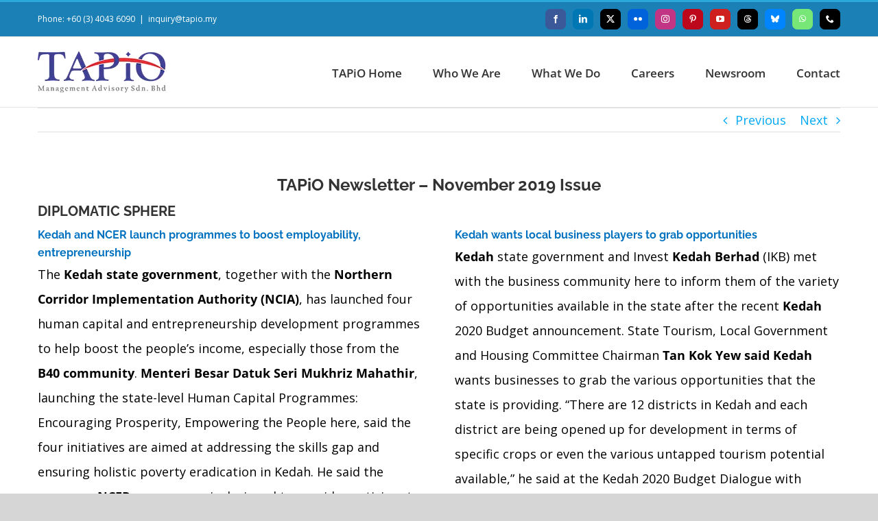

--- FILE ---
content_type: text/html; charset=UTF-8
request_url: https://www.tapio.my/tapio-newsletter-november-2019-malaysia-report/
body_size: 30831
content:
<!DOCTYPE html><html class="avada-html-layout-wide avada-html-header-position-top" lang="en-GB"><head><script data-no-optimize="1">var litespeed_docref=sessionStorage.getItem("litespeed_docref");litespeed_docref&&(Object.defineProperty(document,"referrer",{get:function(){return litespeed_docref}}),sessionStorage.removeItem("litespeed_docref"));</script> <meta http-equiv="X-UA-Compatible" content="IE=edge" /><meta http-equiv="Content-Type" content="text/html; charset=utf-8"/><meta name="viewport" content="width=device-width, initial-scale=1" /><meta name='robots' content='index, follow, max-image-preview:large, max-snippet:-1, max-video-preview:-1' /><title>November 2019 Issue TAPiO Newsletter with info on TAPiO and Malaysia.</title><meta name="description" content="TAPiO Newsletter is a monthly published newsletter that keeps you updated on the developments within TAPiO and Malaysia in general. In this issue: Kedah and NCER launch programmes to boost employability and entrepreneurship, Jakim’s halal recognition meets Ukrainian Muslims&#039; needs, Malaysia and Singapore Airlines agree on partnership agreement and more..." /><link rel="canonical" href="https://www.tapio.my/tapio-newsletter-november-2019-malaysia-report/" /><meta property="og:locale" content="en_GB" /><meta property="og:type" content="article" /><meta property="og:title" content="November 2019 Issue TAPiO Newsletter with info on TAPiO and Malaysia." /><meta property="og:description" content="TAPiO Newsletter is a monthly published newsletter that keeps you updated on the developments within TAPiO and Malaysia in general. In this issue: Kedah and NCER launch programmes to boost employability and entrepreneurship, Jakim’s halal recognition meets Ukrainian Muslims&#039; needs, Malaysia and Singapore Airlines agree on partnership agreement and more..." /><meta property="og:url" content="https://www.tapio.my/tapio-newsletter-november-2019-malaysia-report/" /><meta property="og:site_name" content="TAPiO Strategic Planing" /><meta property="article:publisher" content="https://www.facebook.com/TAPiOAdvisory/" /><meta property="article:published_time" content="2019-12-16T07:01:20+00:00" /><meta property="article:modified_time" content="2020-07-24T04:11:22+00:00" /><meta property="og:image" content="https://www.tapio.my/wp-content/uploads/2019/12/Facebook_November-Newsletter-3.jpg" /><meta property="og:image:width" content="1200" /><meta property="og:image:height" content="630" /><meta property="og:image:type" content="image/jpeg" /><meta name="author" content="TAPiO Intern" /><meta name="twitter:card" content="summary_large_image" /><meta name="twitter:title" content="November 2019 Issue TAPiO Newsletter with info on TAPiO and Malaysia." /><meta name="twitter:description" content="TAPiO Newsletter is a monthly published newsletter that keeps you updated on the developments within TAPiO and Malaysia in general. In this issue: Kedah and NCER launch programmes to boost employability and entrepreneurship, Jakim’s halal recognition meets Ukrainian Muslims&#039; needs, Malaysia and Singapore Airlines agree on partnership agreement and more..." /><meta name="twitter:image" content="https://www.tapio.my/wp-content/uploads/2019/12/Facebook_November-Newsletter-3.jpg" /><meta name="twitter:creator" content="@TAPiOAdvisory" /><meta name="twitter:site" content="@TAPiOAdvisory" /><meta name="twitter:label1" content="Written by" /><meta name="twitter:data1" content="TAPiO Intern" /><meta name="twitter:label2" content="Estimated reading time" /><meta name="twitter:data2" content="14 minutes" /> <script type="application/ld+json" class="yoast-schema-graph">{"@context":"https://schema.org","@graph":[{"@type":"Article","@id":"https://www.tapio.my/tapio-newsletter-november-2019-malaysia-report/#article","isPartOf":{"@id":"https://www.tapio.my/tapio-newsletter-november-2019-malaysia-report/"},"author":{"name":"TAPiO Intern","@id":"https://www.tapio.my/#/schema/person/cc76ce5164d3160bf4c1857d8b59b92a"},"headline":"TAPiO Newsletter November 2019 &#8211; Malaysia Report","datePublished":"2019-12-16T07:01:20+00:00","dateModified":"2020-07-24T04:11:22+00:00","mainEntityOfPage":{"@id":"https://www.tapio.my/tapio-newsletter-november-2019-malaysia-report/"},"wordCount":2731,"publisher":{"@id":"https://www.tapio.my/#organization"},"image":{"@id":"https://www.tapio.my/tapio-newsletter-november-2019-malaysia-report/#primaryimage"},"thumbnailUrl":"https://www.tapio.my/wp-content/uploads/2019/12/Facebook_November-Newsletter-3.jpg","keywords":["Budget","Entrepreneurship","Halal","Halal Industry","IKB","Kedah","Kota Kinabalu","Kuching","Long Haul","Malaysia","Malaysia Airlines","NCER","NCIA","Palm Oil","Penang","Singapore","Singapore Airlines","Ukraine"],"articleSection":["Newsletter"],"inLanguage":"en-GB"},{"@type":"WebPage","@id":"https://www.tapio.my/tapio-newsletter-november-2019-malaysia-report/","url":"https://www.tapio.my/tapio-newsletter-november-2019-malaysia-report/","name":"November 2019 Issue TAPiO Newsletter with info on TAPiO and Malaysia.","isPartOf":{"@id":"https://www.tapio.my/#website"},"primaryImageOfPage":{"@id":"https://www.tapio.my/tapio-newsletter-november-2019-malaysia-report/#primaryimage"},"image":{"@id":"https://www.tapio.my/tapio-newsletter-november-2019-malaysia-report/#primaryimage"},"thumbnailUrl":"https://www.tapio.my/wp-content/uploads/2019/12/Facebook_November-Newsletter-3.jpg","datePublished":"2019-12-16T07:01:20+00:00","dateModified":"2020-07-24T04:11:22+00:00","description":"TAPiO Newsletter is a monthly published newsletter that keeps you updated on the developments within TAPiO and Malaysia in general. In this issue: Kedah and NCER launch programmes to boost employability and entrepreneurship, Jakim’s halal recognition meets Ukrainian Muslims' needs, Malaysia and Singapore Airlines agree on partnership agreement and more...","breadcrumb":{"@id":"https://www.tapio.my/tapio-newsletter-november-2019-malaysia-report/#breadcrumb"},"inLanguage":"en-GB","potentialAction":[{"@type":"ReadAction","target":["https://www.tapio.my/tapio-newsletter-november-2019-malaysia-report/"]}]},{"@type":"ImageObject","inLanguage":"en-GB","@id":"https://www.tapio.my/tapio-newsletter-november-2019-malaysia-report/#primaryimage","url":"https://www.tapio.my/wp-content/uploads/2019/12/Facebook_November-Newsletter-3.jpg","contentUrl":"https://www.tapio.my/wp-content/uploads/2019/12/Facebook_November-Newsletter-3.jpg","width":1200,"height":630,"caption":"TAPiO Newsletter is a monthly published newsletter that keeps you updated on the developments within TAPiO and Malaysia in general. In this issue: Kedah and NCER launch programmes to boost employability and entrepreneurship, Jakim’s halal recognition meets Ukrainian Muslims' needs, Malaysia and Singapore Airlines agree on partnership agreement and more..."},{"@type":"BreadcrumbList","@id":"https://www.tapio.my/tapio-newsletter-november-2019-malaysia-report/#breadcrumb","itemListElement":[{"@type":"ListItem","position":1,"name":"Home","item":"https://www.tapio.my/"},{"@type":"ListItem","position":2,"name":"TAPiO Newsletter November 2019 &#8211; Malaysia Report"}]},{"@type":"WebSite","@id":"https://www.tapio.my/#website","url":"https://www.tapio.my/","name":"TAPiO Strategic Planing","description":"TAPiO Management Advisory is a multidisciplinary advisory firm based in Kuala Lumpur that specialises in assisting its clients to settle or expand in the ASEAN region by utilising Malaysia as a gateway","publisher":{"@id":"https://www.tapio.my/#organization"},"potentialAction":[{"@type":"SearchAction","target":{"@type":"EntryPoint","urlTemplate":"https://www.tapio.my/?s={search_term_string}"},"query-input":{"@type":"PropertyValueSpecification","valueRequired":true,"valueName":"search_term_string"}}],"inLanguage":"en-GB"},{"@type":"Organization","@id":"https://www.tapio.my/#organization","name":"TAPiO Management Advisory Sdn. Bhd.","url":"https://www.tapio.my/","logo":{"@type":"ImageObject","inLanguage":"en-GB","@id":"https://www.tapio.my/#/schema/logo/image/","url":"https://www.tapio.my/wp-content/uploads/2017/06/Tapio-Consulting-Regina.jpg","contentUrl":"https://www.tapio.my/wp-content/uploads/2017/06/Tapio-Consulting-Regina.jpg","width":434,"height":100,"caption":"TAPiO Management Advisory Sdn. Bhd."},"image":{"@id":"https://www.tapio.my/#/schema/logo/image/"},"sameAs":["https://www.facebook.com/TAPiOAdvisory/","https://x.com/TAPiOAdvisory","https://www.instagram.com/tapioadvisory/","https://www.linkedin.com/company-beta/18105686/","https://www.pinterest.com/TAPiOAdvisory","https://www.youtube.com/channel/UCd_fMb1BwyMEGQr_aYpxKnA"]},{"@type":"Person","@id":"https://www.tapio.my/#/schema/person/cc76ce5164d3160bf4c1857d8b59b92a","name":"TAPiO Intern","image":{"@type":"ImageObject","inLanguage":"en-GB","@id":"https://www.tapio.my/#/schema/person/image/","url":"https://www.tapio.my/wp-content/litespeed/avatar/e8ee607a19324fbbff7ae19588d3a530.jpg?ver=1768634683","contentUrl":"https://www.tapio.my/wp-content/litespeed/avatar/e8ee607a19324fbbff7ae19588d3a530.jpg?ver=1768634683","caption":"TAPiO Intern"},"sameAs":["http://www.tapio.my"]}]}</script> <link rel="alternate" type="application/rss+xml" title="TAPiO Strategic Planing &raquo; Feed" href="https://www.tapio.my/feed/" /><link rel="shortcut icon" href="https://www.tapio.my/wp-content/uploads/2017/06/favicon.ico" type="image/x-icon" /><link rel="apple-touch-icon" sizes="180x180" href="https://www.tapio.my/wp-content/uploads/2017/06/apple-icon-72x72.png"><link rel="icon" sizes="192x192" href="https://www.tapio.my/wp-content/uploads/2017/06/apple-icon-57x57.png"><meta name="msapplication-TileImage" content="https://www.tapio.my/wp-content/uploads/2017/06/apple-icon-114x114.png"><link rel="alternate" title="oEmbed (JSON)" type="application/json+oembed" href="https://www.tapio.my/wp-json/oembed/1.0/embed?url=https%3A%2F%2Fwww.tapio.my%2Ftapio-newsletter-november-2019-malaysia-report%2F" /><link rel="alternate" title="oEmbed (XML)" type="text/xml+oembed" href="https://www.tapio.my/wp-json/oembed/1.0/embed?url=https%3A%2F%2Fwww.tapio.my%2Ftapio-newsletter-november-2019-malaysia-report%2F&#038;format=xml" /><style id='wp-img-auto-sizes-contain-inline-css' type='text/css'>img:is([sizes=auto i],[sizes^="auto," i]){contain-intrinsic-size:3000px 1500px}
/*# sourceURL=wp-img-auto-sizes-contain-inline-css */</style><link data-optimized="1" rel='stylesheet' id='sr7css-css' href='https://www.tapio.my/wp-content/litespeed/css/edaa08bb32e84b59e82973fb3fe5ebfb.css?ver=5ebfb' type='text/css' media='all' /><link data-optimized="1" rel='stylesheet' id='wp-job-manager-job-listings-css' href='https://www.tapio.my/wp-content/litespeed/css/2e9666759505506fec193530490828e7.css?ver=828e7' type='text/css' media='all' /><link data-optimized="1" rel='stylesheet' id='taxopress-frontend-css-css' href='https://www.tapio.my/wp-content/litespeed/css/dae3381152825dc8573eefa3ec63264d.css?ver=3264d' type='text/css' media='all' /><link data-optimized="1" rel='stylesheet' id='gmedia-global-frontend-css' href='https://www.tapio.my/wp-content/litespeed/css/995cfedda0bc2336d857ff6fdd555b90.css?ver=55b90' type='text/css' media='all' /><link data-optimized="1" rel='stylesheet' id='fusion-dynamic-css-css' href='https://www.tapio.my/wp-content/litespeed/css/80292a268a9d2cbeb1dda68aeaa1d692.css?ver=1d692' type='text/css' media='all' /> <script data-optimized="1" type="text/javascript" src="https://www.tapio.my/wp-content/litespeed/js/4654ae3e6c1abfceafd0d4f13eb8efdd.js?ver=8efdd" id="tp-tools-js" data-wp-strategy="async" defer data-deferred="1"></script> <script data-optimized="1" type="text/javascript" src="https://www.tapio.my/wp-content/litespeed/js/e03224ebbe43082420f2d0aaa7437abd.js?ver=37abd" id="sr7-js" data-wp-strategy="async" defer data-deferred="1"></script> <script type="text/javascript" src="https://www.tapio.my/wp-includes/js/jquery/jquery.min.js" id="jquery-core-js"></script> <script data-optimized="1" type="text/javascript" src="https://www.tapio.my/wp-content/litespeed/js/17c4586ac3b345a44ee0b217922e13bb.js?ver=e13bb" id="taxopress-frontend-js-js" defer data-deferred="1"></script> <link rel="https://api.w.org/" href="https://www.tapio.my/wp-json/" /><link rel="alternate" title="JSON" type="application/json" href="https://www.tapio.my/wp-json/wp/v2/posts/5499" /><link rel="EditURI" type="application/rsd+xml" title="RSD" href="https://www.tapio.my/xmlrpc.php?rsd" /><meta name="generator" content="WordPress 6.9" /><link rel='shortlink' href='https://www.tapio.my/?p=5499' /><style type="text/css" id="css-fb-visibility">@media screen and (max-width: 850px){.fusion-no-small-visibility{display:none !important;}body .sm-text-align-center{text-align:center !important;}body .sm-text-align-left{text-align:left !important;}body .sm-text-align-right{text-align:right !important;}body .sm-text-align-justify{text-align:justify !important;}body .sm-flex-align-center{justify-content:center !important;}body .sm-flex-align-flex-start{justify-content:flex-start !important;}body .sm-flex-align-flex-end{justify-content:flex-end !important;}body .sm-mx-auto{margin-left:auto !important;margin-right:auto !important;}body .sm-ml-auto{margin-left:auto !important;}body .sm-mr-auto{margin-right:auto !important;}body .fusion-absolute-position-small{position:absolute;top:auto;width:100%;}.awb-sticky.awb-sticky-small{ position: sticky; top: var(--awb-sticky-offset,0); }}@media screen and (min-width: 851px) and (max-width: 1024px){.fusion-no-medium-visibility{display:none !important;}body .md-text-align-center{text-align:center !important;}body .md-text-align-left{text-align:left !important;}body .md-text-align-right{text-align:right !important;}body .md-text-align-justify{text-align:justify !important;}body .md-flex-align-center{justify-content:center !important;}body .md-flex-align-flex-start{justify-content:flex-start !important;}body .md-flex-align-flex-end{justify-content:flex-end !important;}body .md-mx-auto{margin-left:auto !important;margin-right:auto !important;}body .md-ml-auto{margin-left:auto !important;}body .md-mr-auto{margin-right:auto !important;}body .fusion-absolute-position-medium{position:absolute;top:auto;width:100%;}.awb-sticky.awb-sticky-medium{ position: sticky; top: var(--awb-sticky-offset,0); }}@media screen and (min-width: 1025px){.fusion-no-large-visibility{display:none !important;}body .lg-text-align-center{text-align:center !important;}body .lg-text-align-left{text-align:left !important;}body .lg-text-align-right{text-align:right !important;}body .lg-text-align-justify{text-align:justify !important;}body .lg-flex-align-center{justify-content:center !important;}body .lg-flex-align-flex-start{justify-content:flex-start !important;}body .lg-flex-align-flex-end{justify-content:flex-end !important;}body .lg-mx-auto{margin-left:auto !important;margin-right:auto !important;}body .lg-ml-auto{margin-left:auto !important;}body .lg-mr-auto{margin-right:auto !important;}body .fusion-absolute-position-large{position:absolute;top:auto;width:100%;}.awb-sticky.awb-sticky-large{ position: sticky; top: var(--awb-sticky-offset,0); }}</style><link rel="preconnect" href="https://fonts.googleapis.com"><link rel="preconnect" href="https://fonts.gstatic.com/" crossorigin><meta name="generator" content="Powered by Slider Revolution 6.7.38 - responsive, Mobile-Friendly Slider Plugin for WordPress with comfortable drag and drop interface." /> <script src="[data-uri]" defer></script> <style type="text/css" id="wp-custom-css">.col-title {
    font-size: 14px;
    font-weight: bold;
}

.col-content {
    font-size: 14px;
}</style> <script type="text/javascript" src="[data-uri]" defer></script>  <script src="[data-uri]" defer></script>  <script src="https://www.googletagmanager.com/gtag/js?id=UA-115896315-1" defer data-deferred="1"></script> <script src="[data-uri]" defer></script> <meta name="google-site-verification" content="I5k6M4VQfhmOm5QztWeuOKVAzR0UN-7_0uOiFcfuyyU" />
 <script src="[data-uri]" defer></script> <noscript><img height="1" width="1" style="display:none"
src="https://www.facebook.com/tr?id=400268490314629&ev=PageView&noscript=1"
/></noscript><meta name="p:domain_verify" content="7578b0fafac3454fada98779480c06d3"/><style id='global-styles-inline-css' type='text/css'>:root{--wp--preset--aspect-ratio--square: 1;--wp--preset--aspect-ratio--4-3: 4/3;--wp--preset--aspect-ratio--3-4: 3/4;--wp--preset--aspect-ratio--3-2: 3/2;--wp--preset--aspect-ratio--2-3: 2/3;--wp--preset--aspect-ratio--16-9: 16/9;--wp--preset--aspect-ratio--9-16: 9/16;--wp--preset--color--black: #000000;--wp--preset--color--cyan-bluish-gray: #abb8c3;--wp--preset--color--white: #ffffff;--wp--preset--color--pale-pink: #f78da7;--wp--preset--color--vivid-red: #cf2e2e;--wp--preset--color--luminous-vivid-orange: #ff6900;--wp--preset--color--luminous-vivid-amber: #fcb900;--wp--preset--color--light-green-cyan: #7bdcb5;--wp--preset--color--vivid-green-cyan: #00d084;--wp--preset--color--pale-cyan-blue: #8ed1fc;--wp--preset--color--vivid-cyan-blue: #0693e3;--wp--preset--color--vivid-purple: #9b51e0;--wp--preset--color--awb-color-1: rgba(255,255,255,1);--wp--preset--color--awb-color-2: rgba(246,246,246,1);--wp--preset--color--awb-color-3: rgba(224,222,222,1);--wp--preset--color--awb-color-4: rgba(43,169,219,1);--wp--preset--color--awb-color-5: rgba(116,116,116,1);--wp--preset--color--awb-color-6: rgba(26,128,182,1);--wp--preset--color--awb-color-7: rgba(16,83,120,1);--wp--preset--color--awb-color-8: rgba(51,51,51,1);--wp--preset--color--awb-color-custom-10: rgba(235,234,234,1);--wp--preset--color--awb-color-custom-11: rgba(0,0,0,1);--wp--preset--color--awb-color-custom-12: rgba(153,153,153,1);--wp--preset--color--awb-color-custom-13: rgba(160,206,78,1);--wp--preset--color--awb-color-custom-14: rgba(235,234,234,0.8);--wp--preset--color--awb-color-custom-15: rgba(3,169,244,1);--wp--preset--color--awb-color-custom-16: rgba(54,56,57,1);--wp--preset--color--awb-color-custom-17: rgba(59,66,81,1);--wp--preset--color--awb-color-custom-18: rgba(144,201,232,1);--wp--preset--gradient--vivid-cyan-blue-to-vivid-purple: linear-gradient(135deg,rgb(6,147,227) 0%,rgb(155,81,224) 100%);--wp--preset--gradient--light-green-cyan-to-vivid-green-cyan: linear-gradient(135deg,rgb(122,220,180) 0%,rgb(0,208,130) 100%);--wp--preset--gradient--luminous-vivid-amber-to-luminous-vivid-orange: linear-gradient(135deg,rgb(252,185,0) 0%,rgb(255,105,0) 100%);--wp--preset--gradient--luminous-vivid-orange-to-vivid-red: linear-gradient(135deg,rgb(255,105,0) 0%,rgb(207,46,46) 100%);--wp--preset--gradient--very-light-gray-to-cyan-bluish-gray: linear-gradient(135deg,rgb(238,238,238) 0%,rgb(169,184,195) 100%);--wp--preset--gradient--cool-to-warm-spectrum: linear-gradient(135deg,rgb(74,234,220) 0%,rgb(151,120,209) 20%,rgb(207,42,186) 40%,rgb(238,44,130) 60%,rgb(251,105,98) 80%,rgb(254,248,76) 100%);--wp--preset--gradient--blush-light-purple: linear-gradient(135deg,rgb(255,206,236) 0%,rgb(152,150,240) 100%);--wp--preset--gradient--blush-bordeaux: linear-gradient(135deg,rgb(254,205,165) 0%,rgb(254,45,45) 50%,rgb(107,0,62) 100%);--wp--preset--gradient--luminous-dusk: linear-gradient(135deg,rgb(255,203,112) 0%,rgb(199,81,192) 50%,rgb(65,88,208) 100%);--wp--preset--gradient--pale-ocean: linear-gradient(135deg,rgb(255,245,203) 0%,rgb(182,227,212) 50%,rgb(51,167,181) 100%);--wp--preset--gradient--electric-grass: linear-gradient(135deg,rgb(202,248,128) 0%,rgb(113,206,126) 100%);--wp--preset--gradient--midnight: linear-gradient(135deg,rgb(2,3,129) 0%,rgb(40,116,252) 100%);--wp--preset--font-size--small: 13.5px;--wp--preset--font-size--medium: 20px;--wp--preset--font-size--large: 27px;--wp--preset--font-size--x-large: 42px;--wp--preset--font-size--normal: 18px;--wp--preset--font-size--xlarge: 36px;--wp--preset--font-size--huge: 54px;--wp--preset--spacing--20: 0.44rem;--wp--preset--spacing--30: 0.67rem;--wp--preset--spacing--40: 1rem;--wp--preset--spacing--50: 1.5rem;--wp--preset--spacing--60: 2.25rem;--wp--preset--spacing--70: 3.38rem;--wp--preset--spacing--80: 5.06rem;--wp--preset--shadow--natural: 6px 6px 9px rgba(0, 0, 0, 0.2);--wp--preset--shadow--deep: 12px 12px 50px rgba(0, 0, 0, 0.4);--wp--preset--shadow--sharp: 6px 6px 0px rgba(0, 0, 0, 0.2);--wp--preset--shadow--outlined: 6px 6px 0px -3px rgb(255, 255, 255), 6px 6px rgb(0, 0, 0);--wp--preset--shadow--crisp: 6px 6px 0px rgb(0, 0, 0);}:where(.is-layout-flex){gap: 0.5em;}:where(.is-layout-grid){gap: 0.5em;}body .is-layout-flex{display: flex;}.is-layout-flex{flex-wrap: wrap;align-items: center;}.is-layout-flex > :is(*, div){margin: 0;}body .is-layout-grid{display: grid;}.is-layout-grid > :is(*, div){margin: 0;}:where(.wp-block-columns.is-layout-flex){gap: 2em;}:where(.wp-block-columns.is-layout-grid){gap: 2em;}:where(.wp-block-post-template.is-layout-flex){gap: 1.25em;}:where(.wp-block-post-template.is-layout-grid){gap: 1.25em;}.has-black-color{color: var(--wp--preset--color--black) !important;}.has-cyan-bluish-gray-color{color: var(--wp--preset--color--cyan-bluish-gray) !important;}.has-white-color{color: var(--wp--preset--color--white) !important;}.has-pale-pink-color{color: var(--wp--preset--color--pale-pink) !important;}.has-vivid-red-color{color: var(--wp--preset--color--vivid-red) !important;}.has-luminous-vivid-orange-color{color: var(--wp--preset--color--luminous-vivid-orange) !important;}.has-luminous-vivid-amber-color{color: var(--wp--preset--color--luminous-vivid-amber) !important;}.has-light-green-cyan-color{color: var(--wp--preset--color--light-green-cyan) !important;}.has-vivid-green-cyan-color{color: var(--wp--preset--color--vivid-green-cyan) !important;}.has-pale-cyan-blue-color{color: var(--wp--preset--color--pale-cyan-blue) !important;}.has-vivid-cyan-blue-color{color: var(--wp--preset--color--vivid-cyan-blue) !important;}.has-vivid-purple-color{color: var(--wp--preset--color--vivid-purple) !important;}.has-black-background-color{background-color: var(--wp--preset--color--black) !important;}.has-cyan-bluish-gray-background-color{background-color: var(--wp--preset--color--cyan-bluish-gray) !important;}.has-white-background-color{background-color: var(--wp--preset--color--white) !important;}.has-pale-pink-background-color{background-color: var(--wp--preset--color--pale-pink) !important;}.has-vivid-red-background-color{background-color: var(--wp--preset--color--vivid-red) !important;}.has-luminous-vivid-orange-background-color{background-color: var(--wp--preset--color--luminous-vivid-orange) !important;}.has-luminous-vivid-amber-background-color{background-color: var(--wp--preset--color--luminous-vivid-amber) !important;}.has-light-green-cyan-background-color{background-color: var(--wp--preset--color--light-green-cyan) !important;}.has-vivid-green-cyan-background-color{background-color: var(--wp--preset--color--vivid-green-cyan) !important;}.has-pale-cyan-blue-background-color{background-color: var(--wp--preset--color--pale-cyan-blue) !important;}.has-vivid-cyan-blue-background-color{background-color: var(--wp--preset--color--vivid-cyan-blue) !important;}.has-vivid-purple-background-color{background-color: var(--wp--preset--color--vivid-purple) !important;}.has-black-border-color{border-color: var(--wp--preset--color--black) !important;}.has-cyan-bluish-gray-border-color{border-color: var(--wp--preset--color--cyan-bluish-gray) !important;}.has-white-border-color{border-color: var(--wp--preset--color--white) !important;}.has-pale-pink-border-color{border-color: var(--wp--preset--color--pale-pink) !important;}.has-vivid-red-border-color{border-color: var(--wp--preset--color--vivid-red) !important;}.has-luminous-vivid-orange-border-color{border-color: var(--wp--preset--color--luminous-vivid-orange) !important;}.has-luminous-vivid-amber-border-color{border-color: var(--wp--preset--color--luminous-vivid-amber) !important;}.has-light-green-cyan-border-color{border-color: var(--wp--preset--color--light-green-cyan) !important;}.has-vivid-green-cyan-border-color{border-color: var(--wp--preset--color--vivid-green-cyan) !important;}.has-pale-cyan-blue-border-color{border-color: var(--wp--preset--color--pale-cyan-blue) !important;}.has-vivid-cyan-blue-border-color{border-color: var(--wp--preset--color--vivid-cyan-blue) !important;}.has-vivid-purple-border-color{border-color: var(--wp--preset--color--vivid-purple) !important;}.has-vivid-cyan-blue-to-vivid-purple-gradient-background{background: var(--wp--preset--gradient--vivid-cyan-blue-to-vivid-purple) !important;}.has-light-green-cyan-to-vivid-green-cyan-gradient-background{background: var(--wp--preset--gradient--light-green-cyan-to-vivid-green-cyan) !important;}.has-luminous-vivid-amber-to-luminous-vivid-orange-gradient-background{background: var(--wp--preset--gradient--luminous-vivid-amber-to-luminous-vivid-orange) !important;}.has-luminous-vivid-orange-to-vivid-red-gradient-background{background: var(--wp--preset--gradient--luminous-vivid-orange-to-vivid-red) !important;}.has-very-light-gray-to-cyan-bluish-gray-gradient-background{background: var(--wp--preset--gradient--very-light-gray-to-cyan-bluish-gray) !important;}.has-cool-to-warm-spectrum-gradient-background{background: var(--wp--preset--gradient--cool-to-warm-spectrum) !important;}.has-blush-light-purple-gradient-background{background: var(--wp--preset--gradient--blush-light-purple) !important;}.has-blush-bordeaux-gradient-background{background: var(--wp--preset--gradient--blush-bordeaux) !important;}.has-luminous-dusk-gradient-background{background: var(--wp--preset--gradient--luminous-dusk) !important;}.has-pale-ocean-gradient-background{background: var(--wp--preset--gradient--pale-ocean) !important;}.has-electric-grass-gradient-background{background: var(--wp--preset--gradient--electric-grass) !important;}.has-midnight-gradient-background{background: var(--wp--preset--gradient--midnight) !important;}.has-small-font-size{font-size: var(--wp--preset--font-size--small) !important;}.has-medium-font-size{font-size: var(--wp--preset--font-size--medium) !important;}.has-large-font-size{font-size: var(--wp--preset--font-size--large) !important;}.has-x-large-font-size{font-size: var(--wp--preset--font-size--x-large) !important;}
/*# sourceURL=global-styles-inline-css */</style></head><body class="wp-singular post-template-default single single-post postid-5499 single-format-standard wp-theme-Avada awb-no-sidebars fusion-image-hovers fusion-pagination-sizing fusion-button_type-flat fusion-button_span-no fusion-button_gradient-linear avada-image-rollover-circle-no avada-image-rollover-no fusion-has-button-gradient avada fusion-body ltr fusion-sticky-header no-tablet-sticky-header no-mobile-sticky-header no-mobile-slidingbar avada-has-rev-slider-styles fusion-sub-menu-fade mobile-logo-pos-left layout-wide-mode avada-has-boxed-modal-shadow-none layout-scroll-offset-full avada-has-zero-margin-offset-top fusion-top-header menu-text-align-left mobile-menu-design-modern fusion-show-pagination-text fusion-header-layout-v2 avada-responsive avada-footer-fx-none avada-menu-highlight-style-bar fusion-search-form-classic fusion-main-menu-search-dropdown fusion-avatar-square avada-dropdown-styles avada-blog-layout-medium alternate avada-blog-archive-layout-medium alternate avada-header-shadow-no avada-menu-icon-position-left avada-has-megamenu-shadow avada-has-mainmenu-dropdown-divider avada-has-breadcrumb-mobile-hidden avada-has-titlebar-hide avada-has-pagination-padding avada-flyout-menu-direction-fade avada-ec-views-v1" data-awb-post-id="5499">
<a class="skip-link screen-reader-text" href="#content">Skip to content</a><div id="boxed-wrapper"><div id="wrapper" class="fusion-wrapper"><div id="home" style="position:relative;top:-1px;"></div><header class="fusion-header-wrapper"><div class="fusion-header-v2 fusion-logo-alignment fusion-logo-left fusion-sticky-menu- fusion-sticky-logo- fusion-mobile-logo-  fusion-mobile-menu-design-modern"><div class="fusion-secondary-header"><div class="fusion-row"><div class="fusion-alignleft"><div class="fusion-contact-info"><span class="fusion-contact-info-phone-number">Phone: +60 (3) 4043 6090</span><span class="fusion-header-separator">|</span><span class="fusion-contact-info-email-address"><a href="mailto:&#105;&#110;&#113;&#117;&#105;ry&#64;&#116;&#97;&#112;i&#111;&#46;m&#121;">&#105;&#110;&#113;&#117;&#105;ry&#64;&#116;&#97;&#112;i&#111;&#46;m&#121;</a></span></div></div><div class="fusion-alignright"><div class="fusion-social-links-header"><div class="fusion-social-networks boxed-icons"><div class="fusion-social-networks-wrapper"><a  class="fusion-social-network-icon fusion-tooltip fusion-facebook awb-icon-facebook" style="color:#ffffff;background-color:#3b5998;border-color:#3b5998;" title="Facebook" href="https://www.facebook.com/TAPiOAdvisory/" target="_blank" rel="noreferrer"><span class="screen-reader-text">Facebook</span></a><a  class="fusion-social-network-icon fusion-tooltip fusion-linkedin awb-icon-linkedin" style="color:#ffffff;background-color:#0077b5;border-color:#0077b5;" title="LinkedIn" href="https://www.linkedin.com/company/tapioadvisory/" target="_blank" rel="noopener noreferrer"><span class="screen-reader-text">LinkedIn</span></a><a  class="fusion-social-network-icon fusion-tooltip fusion-twitter awb-icon-twitter" style="color:#ffffff;background-color:#000000;border-color:#000000;" title="X" href="https://twitter.com/TAPiOAdvisory" target="_blank" rel="noopener noreferrer"><span class="screen-reader-text">X</span></a><a  class="fusion-social-network-icon fusion-tooltip fusion-flickr awb-icon-flickr" style="color:#ffffff;background-color:#0063dc;border-color:#0063dc;" title="Flickr" href="https://www.flickr.com/people/tapioadvisory/" target="_blank" rel="noopener noreferrer"><span class="screen-reader-text">Flickr</span></a><a  class="fusion-social-network-icon fusion-tooltip fusion-instagram awb-icon-instagram" style="color:#ffffff;background-color:#c13584;border-color:#c13584;" title="Instagram" href="https://www.instagram.com/tapioadvisory/" target="_blank" rel="noopener noreferrer"><span class="screen-reader-text">Instagram</span></a><a  class="fusion-social-network-icon fusion-tooltip fusion-pinterest awb-icon-pinterest" style="color:#ffffff;background-color:#bd081c;border-color:#bd081c;" title="Pinterest" href="https://www.pinterest.com/TAPiOAdvisory" target="_blank" rel="noopener noreferrer"><span class="screen-reader-text">Pinterest</span></a><a  class="fusion-social-network-icon fusion-tooltip fusion-youtube awb-icon-youtube fusion-last-social-icon" style="color:#ffffff;background-color:#cd201f;border-color:#cd201f;" title="YouTube" href="https://youtube.com/c/TAPiOAdvisory" target="_blank" rel="noopener noreferrer"><span class="screen-reader-text">YouTube</span></a><a  class="fusion-social-network-icon fusion-tooltip fusion-threads awb-icon-threads" style="color:#ffffff;background-color:#000000;border-color:#000000;" title="Threads" href="https://www.threads.com/@tapioadvisory" target="_blank" rel="noopener noreferrer"><span class="screen-reader-text">Threads</span></a><a  class="fusion-social-network-icon fusion-tooltip fusion-bluesky awb-icon-bluesky" style="color:#ffffff;background-color:#0085FF;border-color:#0085FF;" title="Bluesky" href="https://bsky.app/profile/tapioadvisory.bsky.social" target="_blank" rel="noopener noreferrer"><span class="screen-reader-text">Bluesky</span></a><a  class="fusion-social-network-icon fusion-tooltip fusion-whatsapp awb-icon-whatsapp" style="color:#ffffff;background-color:#77e878;border-color:#77e878;" title="WhatsApp" href="https://wa.me/+60124042632" target="_blank" rel="noopener noreferrer"><span class="screen-reader-text">WhatsApp</span></a><a  class="fusion-social-network-icon fusion-tooltip fusion-phone awb-icon-phone" style="color:#ffffff;background-color:#000000;border-color:#000000;" title="Phone" href="tel:+60340436090" target="_self" rel="noopener noreferrer"><span class="screen-reader-text">Phone</span></a></div></div></div></div></div></div><div class="fusion-header-sticky-height"></div><div class="fusion-header"><div class="fusion-row"><div class="fusion-logo" data-margin-top="21px" data-margin-bottom="21px" data-margin-left="0px" data-margin-right="0px">
<a class="fusion-logo-link"  href="https://www.tapio.my/" >
<img src="https://www.tapio.my/wp-content/uploads/2017/07/Tapio-Logo-Full.png.webp" srcset="https://www.tapio.my/wp-content/uploads/2017/07/Tapio-Logo-Full.png.webp 1x, https://www.tapio.my/wp-content/uploads/2017/07/Tapio-Logo-Full-regina.png.webp 2x" width="188" height="60" style="max-height:60px;height:auto;" alt="TAPiO Strategic Planing Logo" data-retina_logo_url="https://www.tapio.my/wp-content/uploads/2017/07/Tapio-Logo-Full-regina.png.webp" class="fusion-standard-logo" />
</a></div><nav class="fusion-main-menu" aria-label="Main Menu"><ul id="menu-main-menu" class="fusion-menu"><li  id="menu-item-1050"  class="menu-item menu-item-type-post_type menu-item-object-page menu-item-home menu-item-1050"  data-item-id="1050"><a  href="https://www.tapio.my/" class="fusion-bar-highlight"><span class="menu-text">TAPiO Home</span></a></li><li  id="menu-item-2714"  class="menu-item menu-item-type-custom menu-item-object-custom menu-item-has-children menu-item-2714 fusion-dropdown-menu"  data-item-id="2714"><a  href="#" class="fusion-bar-highlight"><span class="menu-text">Who We Are</span></a><ul class="sub-menu"><li  id="menu-item-1049"  class="menu-item menu-item-type-post_type menu-item-object-page menu-item-1049 fusion-dropdown-submenu" ><a  href="https://www.tapio.my/who-we-are/" class="fusion-bar-highlight"><span>Overview</span></a></li><li  id="menu-item-2715"  class="menu-item menu-item-type-post_type menu-item-object-page menu-item-2715 fusion-dropdown-submenu" ><a  href="https://www.tapio.my/values-mission-vision-tapio/" class="fusion-bar-highlight"><span>Our Values</span></a></li></ul></li><li  id="menu-item-1048"  class="menu-item menu-item-type-post_type menu-item-object-page menu-item-1048"  data-item-id="1048"><a  href="https://www.tapio.my/what-we-do/" class="fusion-bar-highlight"><span class="menu-text">What We Do</span></a></li><li  id="menu-item-2703"  class="menu-item menu-item-type-custom menu-item-object-custom menu-item-has-children menu-item-2703 fusion-dropdown-menu"  data-item-id="2703"><a  href="#" class="fusion-bar-highlight"><span class="menu-text">Careers</span></a><ul class="sub-menu"><li  id="menu-item-1046"  class="menu-item menu-item-type-post_type menu-item-object-page menu-item-1046 fusion-dropdown-submenu" ><a  href="https://www.tapio.my/tapio-employment-opportunities/" class="fusion-bar-highlight"><span>Job Openings</span></a></li></ul></li><li  id="menu-item-2188"  class="menu-item menu-item-type-custom menu-item-object-custom menu-item-has-children menu-item-2188 fusion-dropdown-menu"  data-item-id="2188"><a  href="#" class="fusion-bar-highlight"><span class="menu-text">Newsroom</span></a><ul class="sub-menu"><li  id="menu-item-1052"  class="menu-item menu-item-type-post_type menu-item-object-page menu-item-1052 fusion-dropdown-submenu" ><a  title="Pressroom" href="https://www.tapio.my/news/" class="fusion-bar-highlight"><span>TAPiO Blog</span></a></li><li  id="menu-item-2166"  class="menu-item menu-item-type-post_type menu-item-object-page menu-item-2166 fusion-dropdown-submenu" ><a  href="https://www.tapio.my/tapio-picture-gallery/" class="fusion-bar-highlight"><span>Picture Gallery</span></a></li><li  id="menu-item-8092"  class="menu-item menu-item-type-post_type menu-item-object-page menu-item-8092 fusion-dropdown-submenu" ><a  href="https://www.tapio.my/market-entry-library-malaysia-asean/" class="fusion-bar-highlight"><span>Document Library</span></a></li><li  id="menu-item-8025"  class="menu-item menu-item-type-post_type menu-item-object-page menu-item-8025 fusion-dropdown-submenu" ><a  href="https://www.tapio.my/tapio-tv-market-entry-insights-for-malaysia-asean/" class="fusion-bar-highlight"><span>TAPiO TV | Podcasts</span></a></li></ul></li><li  id="menu-item-1051"  class="menu-item menu-item-type-post_type menu-item-object-page menu-item-1051"  data-item-id="1051"><a  href="https://www.tapio.my/contact-us/" class="fusion-bar-highlight"><span class="menu-text">Contact</span></a></li></ul></nav><div class="fusion-mobile-menu-icons">
<a href="#" class="fusion-icon awb-icon-bars" aria-label="Toggle mobile menu" aria-expanded="false"></a></div><nav class="fusion-mobile-nav-holder fusion-mobile-menu-text-align-left" aria-label="Main Menu Mobile"></nav></div></div></div><div class="fusion-clearfix"></div></header><div id="sliders-container" class="fusion-slider-visibility"><p class="rs-p-wp-fix"></p>
<sr7-module data-alias="Newsletter" data-id="9" id="SR7_9_1" class="rs-ov-hidden" data-version="6.7.38">
<sr7-adjuster></sr7-adjuster>
<sr7-content>
<sr7-slide id="SR7_9_1-10" data-key="10">
<sr7-bg id="SR7_9_1-10-10" class="sr7-layer"><noscript><img src="https://www.tapio.my/wp-content/uploads/2018/11/Backgroundjpg-01-e1542851352610.jpg.webp" alt="TAPiO Management Advisory Malaysia Newspaper Slider" title="TAPiO Newsletter Slider Background-01"></noscript></sr7-bg>
<sr7-txt id="SR7_9_1-10-5" class="sr7-layer">Newsletter</sr7-txt>
<sr7-txt id="SR7_9_1-10-7" class="sr7-layer">Diplomatic Sphere  |  Business  |  Automotive  |  Green Technology  |  Petrochemical </sr7-txt>
</sr7-slide>
</sr7-content>
<image_lists style="display:none">
<img data-src="//www.tapio.my/wp-content/uploads/2018/11/TAPiO-Vector.png.webp" data-libid="2921" title="TAPiO Vector" width="0" height="0" data-dbsrc="Ly93d3cudGFwaW8ubXkvd3AtY29udGVudC91cGxvYWRzLzIwMTgvMTEvVEFQaU8tVmVjdG9yLnBuZw=="/>
<img data-src="//www.tapio.my/wp-content/uploads/2018/11/Backgroundjpg-01-e1542851352610.jpg.webp" data-libid="2915" alt="TAPiO Management Advisory Malaysia Newspaper Slider" title="TAPiO Newsletter Slider Background-01" width="0" height="0" data-dbsrc="Ly93d3cudGFwaW8ubXkvd3AtY29udGVudC91cGxvYWRzLzIwMTgvMTEvQmFja2dyb3VuZGpwZy0wMS1lMTU0Mjg1MTM1MjYxMC5qcGc="/>
</image_lists>
</sr7-module> <script src="[data-uri]" defer></script> </div><main id="main" class="clearfix "><div class="fusion-row" style=""><section id="content" style=""><div class="single-navigation clearfix">
<a href="https://www.tapio.my/28th-anniversary-of-the-independence-of-the-republic-of-kazakhstan/" rel="prev">Previous</a>			<a href="https://www.tapio.my/meeting-with-embassy-of-kazakhstan/" rel="next">Next</a></div><article id="post-5499" class="post post-5499 type-post status-publish format-standard has-post-thumbnail hentry category-newsletter tag-budget tag-entrepreneurship tag-halal tag-halal-industry tag-ikb tag-kedah tag-kota-kinabalu tag-kuching tag-long-haul tag-malaysia tag-malaysia-airlines tag-ncer tag-ncia tag-palm-oil tag-penang tag-singapore tag-singapore-airlines tag-ukraine"><div class="post-content"><div class="fusion-fullwidth fullwidth-box fusion-builder-row-1 fusion-flex-container nonhundred-percent-fullwidth non-hundred-percent-height-scrolling" style="--awb-border-radius-top-left:0px;--awb-border-radius-top-right:0px;--awb-border-radius-bottom-right:0px;--awb-border-radius-bottom-left:0px;--awb-flex-wrap:wrap;" ><div class="fusion-builder-row fusion-row fusion-flex-align-items-flex-start fusion-flex-content-wrap" style="max-width:calc( 1170px + 0px );margin-left: calc(-0px / 2 );margin-right: calc(-0px / 2 );"><div class="fusion-layout-column fusion_builder_column fusion-builder-column-0 fusion_builder_column_1_1 1_1 fusion-flex-column" style="--awb-bg-size:cover;--awb-width-large:100%;--awb-margin-top-large:0px;--awb-spacing-right-large:0px;--awb-margin-bottom-large:10px;--awb-spacing-left-large:0px;--awb-width-medium:100%;--awb-spacing-right-medium:0px;--awb-spacing-left-medium:0px;--awb-width-small:100%;--awb-spacing-right-small:0px;--awb-spacing-left-small:0px;"><div class="fusion-column-wrapper fusion-column-has-shadow fusion-flex-justify-content-flex-start fusion-content-layout-column"><div class="fusion-title title fusion-title-1 fusion-sep-none fusion-title-center fusion-title-text fusion-title-size-one"><h1 class="fusion-title-heading title-heading-center" style="margin:0;">TAPiO Newsletter – November 2019 Issue</h1></div></div></div></div></div><div class="fusion-fullwidth fullwidth-box fusion-builder-row-2 fusion-flex-container nonhundred-percent-fullwidth non-hundred-percent-height-scrolling" style="--awb-border-radius-top-left:0px;--awb-border-radius-top-right:0px;--awb-border-radius-bottom-right:0px;--awb-border-radius-bottom-left:0px;--awb-flex-wrap:wrap;" ><div class="fusion-builder-row fusion-row fusion-flex-align-items-flex-start fusion-flex-content-wrap" style="max-width:1216.8px;margin-left: calc(-4% / 2 );margin-right: calc(-4% / 2 );"><div class="fusion-layout-column fusion_builder_column fusion-builder-column-1 fusion_builder_column_1_1 1_1 fusion-flex-column" style="--awb-bg-size:cover;--awb-width-large:100%;--awb-margin-top-large:0px;--awb-spacing-right-large:1.92%;--awb-margin-bottom-large:10px;--awb-spacing-left-large:1.92%;--awb-width-medium:100%;--awb-spacing-right-medium:1.92%;--awb-spacing-left-medium:1.92%;--awb-width-small:100%;--awb-spacing-right-small:1.92%;--awb-spacing-left-small:1.92%;"><div class="fusion-column-wrapper fusion-column-has-shadow fusion-flex-justify-content-flex-start fusion-content-layout-column"><div class="fusion-title title fusion-title-2 fusion-sep-none fusion-title-text fusion-title-size-two"><h2 class="fusion-title-heading title-heading-left" style="margin:0;">DIPLOMATIC SPHERE</h2></div></div></div><div class="fusion-layout-column fusion_builder_column fusion-builder-column-2 fusion_builder_column_1_2 1_2 fusion-flex-column" style="--awb-bg-size:cover;--awb-width-large:50%;--awb-margin-top-large:0px;--awb-spacing-right-large:3.84%;--awb-margin-bottom-large:10px;--awb-spacing-left-large:3.84%;--awb-width-medium:100%;--awb-spacing-right-medium:1.92%;--awb-spacing-left-medium:1.92%;--awb-width-small:100%;--awb-spacing-right-small:1.92%;--awb-spacing-left-small:1.92%;"><div class="fusion-column-wrapper fusion-column-has-shadow fusion-flex-justify-content-flex-start fusion-content-layout-column"><div class="fusion-title title fusion-title-3 fusion-sep-none fusion-title-text fusion-title-size-three" style="--awb-text-color:#0072bf;"><h3 class="fusion-title-heading title-heading-left" style="margin:0;">Kedah and NCER launch programmes to boost employability, entrepreneurship</h3></div><div class="fusion-text fusion-text-1"><p>The<strong> Kedah state government</strong>, together with the <strong>Northern Corridor Implementation Authority (NCIA)</strong>, has launched four human capital and entrepreneurship development programmes to help boost the people&#8217;s income, especially those from the <strong>B40 community</strong>.<strong> Menteri Besar Datuk Seri Mukhriz Mahathir</strong>, launching the state-level Human Capital Programmes: Encouraging Prosperity, Empowering the People here, said the four initiatives are aimed at addressing the skills gap and ensuring holistic poverty eradication in Kedah. He said the empower <strong>NCER programme</strong> is designed to provide participants with basic skills in fields such as spas, wiring and sewing while entrepreneur <strong>NCER</strong> focuses on helping micro and small and medium enterprises. The private sector’s investment in the <strong>NCER Talent Enhancement Programme</strong> can help resolve the issue of unemployed graduates. <strong>NCIA</strong> chief executive <strong>Datuk Seri Jebasingam Issace John</strong> said the first phase of the programme will target 2,200 participants in skills and entrepreneurship training. A total of 2,600 students from mainstream schools will participate in academic training, together with 300 indigenous students through empower <strong>NCER</strong>.</p><p><a href="https://www.nst.com.my/news/nation/2019/11/536695/kedah-and-ncer-launch-programmes-boost-employability-entrepreneurship" target="_blank" rel="noopener noreferrer">Read Full Article</a></p></div></div></div><div class="fusion-layout-column fusion_builder_column fusion-builder-column-3 fusion_builder_column_1_2 1_2 fusion-flex-column" style="--awb-bg-size:cover;--awb-width-large:50%;--awb-margin-top-large:0px;--awb-spacing-right-large:3.84%;--awb-margin-bottom-large:10px;--awb-spacing-left-large:3.84%;--awb-width-medium:100%;--awb-spacing-right-medium:1.92%;--awb-spacing-left-medium:1.92%;--awb-width-small:100%;--awb-spacing-right-small:1.92%;--awb-spacing-left-small:1.92%;"><div class="fusion-column-wrapper fusion-column-has-shadow fusion-flex-justify-content-flex-start fusion-content-layout-column"><div class="fusion-title title fusion-title-4 fusion-sep-none fusion-title-text fusion-title-size-three" style="--awb-text-color:#0072bf;"><h3 class="fusion-title-heading title-heading-left" style="margin:0;">Kedah wants local business players to grab opportunities</h3></div><div class="fusion-text fusion-text-2"><p><strong>Kedah</strong> state government and Invest<strong> Kedah Berhad</strong> (IKB) met with the business community here to inform them of the variety of opportunities available in the state after the recent <strong>Kedah</strong> 2020 Budget announcement. State Tourism, Local Government and Housing Committee Chairman <strong>Tan Kok Yew said Kedah</strong> wants businesses to grab the various opportunities that the state is providing. “There are 12 districts in Kedah and each district are being opened up for development in terms of specific crops or even the various untapped tourism potential available,” he said at the Kedah 2020 Budget Dialogue with businesses held here today. The state is not just targeting<strong> investments from China</strong> and other countries but<strong> Kedah</strong> also wants to get local business players to get involved in the <strong>state&#8217;s economic</strong> <strong>growth</strong>.</p><p><a href="https://www.nst.com.my/news/nation/2019/11/539504/kedah-wants-local-business-players-grab-opportunities" target="_blank" rel="noopener noreferrer">Read Full Article</a></p></div></div></div><div class="fusion-layout-column fusion_builder_column fusion-builder-column-4 fusion_builder_column_1_2 1_2 fusion-flex-column" style="--awb-bg-size:cover;--awb-width-large:50%;--awb-margin-top-large:0px;--awb-spacing-right-large:3.84%;--awb-margin-bottom-large:10px;--awb-spacing-left-large:3.84%;--awb-width-medium:100%;--awb-spacing-right-medium:1.92%;--awb-spacing-left-medium:1.92%;--awb-width-small:100%;--awb-spacing-right-small:1.92%;--awb-spacing-left-small:1.92%;"><div class="fusion-column-wrapper fusion-column-has-shadow fusion-flex-justify-content-flex-start fusion-content-layout-column"></div></div><div class="fusion-layout-column fusion_builder_column fusion-builder-column-5 fusion_builder_column_1_2 1_2 fusion-flex-column" style="--awb-bg-size:cover;--awb-width-large:50%;--awb-margin-top-large:0px;--awb-spacing-right-large:3.84%;--awb-margin-bottom-large:10px;--awb-spacing-left-large:3.84%;--awb-width-medium:100%;--awb-spacing-right-medium:1.92%;--awb-spacing-left-medium:1.92%;--awb-width-small:100%;--awb-spacing-right-small:1.92%;--awb-spacing-left-small:1.92%;"><div class="fusion-column-wrapper fusion-column-has-shadow fusion-flex-justify-content-flex-start fusion-content-layout-column"></div></div></div></div><div class="fusion-fullwidth fullwidth-box fusion-builder-row-3 fusion-flex-container nonhundred-percent-fullwidth non-hundred-percent-height-scrolling" style="--awb-border-radius-top-left:0px;--awb-border-radius-top-right:0px;--awb-border-radius-bottom-right:0px;--awb-border-radius-bottom-left:0px;--awb-flex-wrap:wrap;" ><div class="fusion-builder-row fusion-row fusion-flex-align-items-flex-start fusion-flex-content-wrap" style="max-width:1216.8px;margin-left: calc(-4% / 2 );margin-right: calc(-4% / 2 );"><div class="fusion-layout-column fusion_builder_column fusion-builder-column-6 fusion_builder_column_1_1 1_1 fusion-flex-column" style="--awb-bg-size:cover;--awb-width-large:100%;--awb-margin-top-large:0px;--awb-spacing-right-large:1.92%;--awb-margin-bottom-large:10px;--awb-spacing-left-large:1.92%;--awb-width-medium:100%;--awb-spacing-right-medium:1.92%;--awb-spacing-left-medium:1.92%;--awb-width-small:100%;--awb-spacing-right-small:1.92%;--awb-spacing-left-small:1.92%;"><div class="fusion-column-wrapper fusion-column-has-shadow fusion-flex-justify-content-flex-start fusion-content-layout-column"><div class="fusion-title title fusion-title-5 fusion-sep-none fusion-title-text fusion-title-size-two"><h2 class="fusion-title-heading title-heading-left" style="margin:0;">BUSINESS</h2></div></div></div><div class="fusion-layout-column fusion_builder_column fusion-builder-column-7 fusion_builder_column_1_2 1_2 fusion-flex-column" style="--awb-bg-size:cover;--awb-width-large:50%;--awb-margin-top-large:0px;--awb-spacing-right-large:3.84%;--awb-margin-bottom-large:10px;--awb-spacing-left-large:3.84%;--awb-width-medium:100%;--awb-spacing-right-medium:1.92%;--awb-spacing-left-medium:1.92%;--awb-width-small:100%;--awb-spacing-right-small:1.92%;--awb-spacing-left-small:1.92%;"><div class="fusion-column-wrapper fusion-column-has-shadow fusion-flex-justify-content-flex-start fusion-content-layout-column"><div class="fusion-title title fusion-title-6 fusion-sep-none fusion-title-text fusion-title-size-three" style="--awb-text-color:#0072bf;"><h3 class="fusion-title-heading title-heading-left" style="margin:0;">Jakim’s halal recognition meets Ukrainian Muslims&#8217; needs</h3></div><div class="fusion-text fusion-text-3"><p>The recognition of<strong> Ukraine’s halal certification</strong> by the<strong> Department of Islamic Development Malaysia (Jakim)</strong> meets the need and demand of around <strong>two million Muslims currently residing in Ukraine</strong>. Ukraine’s Deputy Foreign Minister<strong> Sergiy Kyslytsya</strong> said the identification of <strong>Kyiv-based LLC Certification Centre</strong> ‘Halal’ as one of the recognised <strong>Foreign Halal Certification Bodies (FHCB)</strong> early this year is important alongside the aim of boosting the existing bilateral trade growth between <strong>Ukraine and Malaysia</strong>. Kyslytsya led a Ukrainian delegation comprising <strong>Ukraine’s Ministry of Foreign Affairs Director-General for the Asia Pacific Region Zhanna Leshchynska and Ambassador of Ukraine to Malaysia Olexander Nechytaylo for Political Consultations between Foreign Ministries of the two countries</strong>. Nechytaylo added that Ukraine-Malaysia bilateral trade had been growing for the third consecutive year and has now approached <strong>US$400 million</strong>, and the recognition is good news for Ukrainian exporters. Jakim’s FHCB appointments are based on the capability of the foreign halal certification bodies that comply with Malaysia’s procedures &amp; guidelines.</p><p><a href="http://www.dailyexpress.com.my/news/142827/jakim-s-halal-recognition-meets-ukrainian-muslims-needs/" target="_blank" rel="noopener noreferrer">Read Full Article</a></p></div></div></div><div class="fusion-layout-column fusion_builder_column fusion-builder-column-8 fusion_builder_column_1_2 1_2 fusion-flex-column" style="--awb-bg-size:cover;--awb-width-large:50%;--awb-margin-top-large:0px;--awb-spacing-right-large:3.84%;--awb-margin-bottom-large:10px;--awb-spacing-left-large:3.84%;--awb-width-medium:100%;--awb-spacing-right-medium:1.92%;--awb-spacing-left-medium:1.92%;--awb-width-small:100%;--awb-spacing-right-small:1.92%;--awb-spacing-left-small:1.92%;"><div class="fusion-column-wrapper fusion-column-has-shadow fusion-flex-justify-content-flex-start fusion-content-layout-column"><div class="fusion-title title fusion-title-7 fusion-sep-none fusion-title-text fusion-title-size-three" style="--awb-text-color:#0072bf;"><h3 class="fusion-title-heading title-heading-left" style="margin:0;">Malaysia in talks with several partners to produce palm oil-based biojet fuel</h3></div><div class="fusion-text fusion-text-4"><p><strong>Malaysia</strong> aims to start producing palm oil-based biojet fuel within five years and is in talks with several potential partners about setting up a plant, the head of the industry’s marketing board said on Wednesday. <strong>Malaysia, the world’s second biggest producer of palm oil</strong>, is looking for new markets to boost demand for the vegetable oil, widely used in everything from soap to lipstick to snack foods. Last month, Malaysia allocated funds in its 2020 budget to study the use of palm oil-based bio-jet fuel. <strong>MPOB</strong> is a state agency responsible for the promotion and development of palm oil. Malaysia’s interest in producing biojet fuel comes as global airlines look to reduce emissions from flying to comply with a plan by the <strong>International Civil Aviation Organization (ICAO)</strong>, th U.N. body that sets standards for international air travel. The plan, known as <strong>Carbon Offsetting and Reduction Scheme for International Aviation (CORSIA)</strong>, looks to cap CO2 emissions from air travel at 2020 levels, mitigating the environmental impact of flying even as passenger traffic is forecast to grow.</p><p><a href="https://www.thestar.com.my/business/business-news/2019/11/20/malaysia-in-talks-with-several-partners-to-produce-palm-oil-based-biojet-fuel--industry-body" target="_blank" rel="noopener noreferrer">Read Full Article</a></p></div></div></div></div></div><div class="fusion-fullwidth fullwidth-box fusion-builder-row-4 fusion-flex-container nonhundred-percent-fullwidth non-hundred-percent-height-scrolling" style="--awb-border-radius-top-left:0px;--awb-border-radius-top-right:0px;--awb-border-radius-bottom-right:0px;--awb-border-radius-bottom-left:0px;--awb-flex-wrap:wrap;" ><div class="fusion-builder-row fusion-row fusion-flex-align-items-flex-start fusion-flex-content-wrap" style="max-width:1216.8px;margin-left: calc(-4% / 2 );margin-right: calc(-4% / 2 );"><div class="fusion-layout-column fusion_builder_column fusion-builder-column-9 fusion_builder_column_1_1 1_1 fusion-flex-column" style="--awb-bg-size:cover;--awb-width-large:100%;--awb-margin-top-large:0px;--awb-spacing-right-large:1.92%;--awb-margin-bottom-large:10px;--awb-spacing-left-large:1.92%;--awb-width-medium:100%;--awb-spacing-right-medium:1.92%;--awb-spacing-left-medium:1.92%;--awb-width-small:100%;--awb-spacing-right-small:1.92%;--awb-spacing-left-small:1.92%;"><div class="fusion-column-wrapper fusion-column-has-shadow fusion-flex-justify-content-flex-start fusion-content-layout-column"><div class="fusion-title title fusion-title-8 fusion-sep-none fusion-title-text fusion-title-size-two"><h2 class="fusion-title-heading title-heading-left" style="margin:0;">MOBILITY</h2></div></div></div><div class="fusion-layout-column fusion_builder_column fusion-builder-column-10 fusion_builder_column_1_2 1_2 fusion-flex-column" style="--awb-bg-size:cover;--awb-width-large:50%;--awb-margin-top-large:0px;--awb-spacing-right-large:3.84%;--awb-margin-bottom-large:10px;--awb-spacing-left-large:3.84%;--awb-width-medium:100%;--awb-spacing-right-medium:1.92%;--awb-spacing-left-medium:1.92%;--awb-width-small:100%;--awb-spacing-right-small:1.92%;--awb-spacing-left-small:1.92%;"><div class="fusion-column-wrapper fusion-column-has-shadow fusion-flex-justify-content-flex-start fusion-content-layout-column"><div class="fusion-title title fusion-title-9 fusion-sep-none fusion-title-text fusion-title-size-three" style="--awb-text-color:#0072bf;"><h3 class="fusion-title-heading title-heading-left" style="margin:0;">Malaysia and Singapore Airlines agree on partnership agreement</h3></div><div class="fusion-text fusion-text-5"><p>Two Asia-Pacific airlines, <strong>Malaysia Airlines and Singapore Airlines</strong>, have shaken hands on a <strong>partnership agreement</strong>, pending regulatory approval. The agreement follows up on the<strong> Memorandum of Understanding</strong>, signed in June 2019. The two airlines have included their subsidiaries, namely <strong>Firefly, Silk Air and Scoot</strong> in the<strong> new partnership</strong>, which outlines sharing revenues on flights between the two countries, and will expand their code sharing network on <strong>regional and long-haul routes</strong>. Previously, the two airlines only shared their flight codes on flights between<strong> Singapore and Kuala Lumpur, Kota Kinabalu, Kuching and Penang.</strong></p><p><a href="https://www.theedgemarkets.com/article/malaysia-airlines-inks-wideranging-partnership-agreement-singapore-airlines" target="_blank" rel="noopener noreferrer">Read Full Article</a></p></div></div></div><div class="fusion-layout-column fusion_builder_column fusion-builder-column-11 fusion_builder_column_1_2 1_2 fusion-flex-column" style="--awb-bg-size:cover;--awb-width-large:50%;--awb-margin-top-large:0px;--awb-spacing-right-large:3.84%;--awb-margin-bottom-large:10px;--awb-spacing-left-large:3.84%;--awb-width-medium:100%;--awb-spacing-right-medium:1.92%;--awb-spacing-left-medium:1.92%;--awb-width-small:100%;--awb-spacing-right-small:1.92%;--awb-spacing-left-small:1.92%;"><div class="fusion-column-wrapper fusion-column-has-shadow fusion-flex-justify-content-flex-start fusion-content-layout-column"></div></div></div></div></div><div class="fusion-meta-info"><div class="fusion-meta-info-wrapper"><span>December 16th, 2019</span><span class="fusion-inline-sep">|</span></div></div><div class="fusion-sharing-box fusion-theme-sharing-box fusion-single-sharing-box"><h4>Share This Story, Choose Your Platform!</h4><div class="fusion-social-networks boxed-icons"><div class="fusion-social-networks-wrapper"><a  class="fusion-social-network-icon fusion-tooltip fusion-facebook awb-icon-facebook" style="color:#ffffff;background-color:#3b5998;border-color:#3b5998;" data-placement="top" data-title="Facebook" data-toggle="tooltip" title="Facebook" href="https://www.facebook.com/sharer.php?u=https%3A%2F%2Fwww.tapio.my%2Ftapio-newsletter-november-2019-malaysia-report%2F&amp;t=TAPiO%20Newsletter%20November%202019%20%E2%80%93%20Malaysia%20Report" target="_blank" rel="noreferrer"><span class="screen-reader-text">Facebook</span></a><a  class="fusion-social-network-icon fusion-tooltip fusion-twitter awb-icon-twitter" style="color:#ffffff;background-color:#000000;border-color:#000000;" data-placement="top" data-title="X" data-toggle="tooltip" title="X" href="https://x.com/intent/post?url=https%3A%2F%2Fwww.tapio.my%2Ftapio-newsletter-november-2019-malaysia-report%2F&amp;text=TAPiO%20Newsletter%20November%202019%20%E2%80%93%20Malaysia%20Report" target="_blank" rel="noopener noreferrer"><span class="screen-reader-text">X</span></a><a  class="fusion-social-network-icon fusion-tooltip fusion-reddit awb-icon-reddit" style="color:#ffffff;background-color:#ff4500;border-color:#ff4500;" data-placement="top" data-title="Reddit" data-toggle="tooltip" title="Reddit" href="https://reddit.com/submit?url=https://www.tapio.my/tapio-newsletter-november-2019-malaysia-report/&amp;title=TAPiO%20Newsletter%20November%202019%20%E2%80%93%20Malaysia%20Report" target="_blank" rel="noopener noreferrer"><span class="screen-reader-text">Reddit</span></a><a  class="fusion-social-network-icon fusion-tooltip fusion-linkedin awb-icon-linkedin" style="color:#ffffff;background-color:#0077b5;border-color:#0077b5;" data-placement="top" data-title="LinkedIn" data-toggle="tooltip" title="LinkedIn" href="https://www.linkedin.com/shareArticle?mini=true&amp;url=https%3A%2F%2Fwww.tapio.my%2Ftapio-newsletter-november-2019-malaysia-report%2F&amp;title=TAPiO%20Newsletter%20November%202019%20%E2%80%93%20Malaysia%20Report&amp;summary=TAPiO%20Newsletter%20%E2%80%93%20November%202019%20Issue%20%20%20%20DIPLOMATIC%20SPHERE%20%20%0D%0A%0D%0AKedah%20and%20NCER%20launch%20programmes%20to%20boost%20employability%2C%20entrepreneurship%20%0D%0A%0D%0AThe%20Kedah%20state%20government%2C%20together%20with%20the%20Northern%20Corridor%20Implementation%20Authority%20%28NCIA%29%2C%20has%20launched%20fou" target="_blank" rel="noopener noreferrer"><span class="screen-reader-text">LinkedIn</span></a><a  class="fusion-social-network-icon fusion-tooltip fusion-whatsapp awb-icon-whatsapp" style="color:#ffffff;background-color:#77e878;border-color:#77e878;" data-placement="top" data-title="WhatsApp" data-toggle="tooltip" title="WhatsApp" href="https://api.whatsapp.com/send?text=https%3A%2F%2Fwww.tapio.my%2Ftapio-newsletter-november-2019-malaysia-report%2F" target="_blank" rel="noopener noreferrer"><span class="screen-reader-text">WhatsApp</span></a><a  class="fusion-social-network-icon fusion-tooltip fusion-telegram awb-icon-telegram" style="color:#ffffff;background-color:#0088cc;border-color:#0088cc;" data-placement="top" data-title="Telegram" data-toggle="tooltip" title="Telegram" href="https://t.me/share/url?url=https%3A%2F%2Fwww.tapio.my%2Ftapio-newsletter-november-2019-malaysia-report%2F" target="_blank" rel="noopener noreferrer"><span class="screen-reader-text">Telegram</span></a><a  class="fusion-social-network-icon fusion-tooltip fusion-tumblr awb-icon-tumblr" style="color:#ffffff;background-color:#35465c;border-color:#35465c;" data-placement="top" data-title="Tumblr" data-toggle="tooltip" title="Tumblr" href="https://www.tumblr.com/share/link?url=https%3A%2F%2Fwww.tapio.my%2Ftapio-newsletter-november-2019-malaysia-report%2F&amp;name=TAPiO%20Newsletter%20November%202019%20%E2%80%93%20Malaysia%20Report&amp;description=TAPiO%20Newsletter%20%E2%80%93%20November%202019%20Issue%20%20%20%20DIPLOMATIC%20SPHERE%20%20%0D%0A%0D%0AKedah%20and%20NCER%20launch%20programmes%20to%20boost%20employability%2C%20entrepreneurship%20%0D%0A%0D%0AThe%20Kedah%20state%20government%2C%20together%20with%20the%20Northern%20Corridor%20Implementation%20Authority%20%28NCIA%29%2C%20has%20launched%20four%20human%20capital%20and%20entrepreneurship%20development%20programmes%20to%20help%20boost%20the%20people%26%2339%3Bs%20income%2C%20especially%20those%20from%20the%20B40%20community.%20Menteri" target="_blank" rel="noopener noreferrer"><span class="screen-reader-text">Tumblr</span></a><a  class="fusion-social-network-icon fusion-tooltip fusion-pinterest awb-icon-pinterest" style="color:#ffffff;background-color:#bd081c;border-color:#bd081c;" data-placement="top" data-title="Pinterest" data-toggle="tooltip" title="Pinterest" href="https://pinterest.com/pin/create/button/?url=https%3A%2F%2Fwww.tapio.my%2Ftapio-newsletter-november-2019-malaysia-report%2F&amp;description=TAPiO%20Newsletter%20%E2%80%93%20November%202019%20Issue%20%20%20%20DIPLOMATIC%20SPHERE%20%20%0D%0A%0D%0AKedah%20and%20NCER%20launch%20programmes%20to%20boost%20employability%2C%20entrepreneurship%20%0D%0A%0D%0AThe%20Kedah%20state%20government%2C%20together%20with%20the%20Northern%20Corridor%20Implementation%20Authority%20%28NCIA%29%2C%20has%20launched%20four%20human%20capital%20and%20entrepreneurship%20development%20programmes%20to%20help%20boost%20the%20people%26%2339%3Bs%20income%2C%20especially%20those%20from%20the%20B40%20community.%20Menteri&amp;media=https%3A%2F%2Fwww.tapio.my%2Fwp-content%2Fuploads%2F2019%2F12%2FFacebook_November-Newsletter-3.jpg" target="_blank" rel="noopener noreferrer"><span class="screen-reader-text">Pinterest</span></a><a  class="fusion-social-network-icon fusion-tooltip fusion-vk awb-icon-vk" style="color:#ffffff;background-color:#45668e;border-color:#45668e;" data-placement="top" data-title="Vk" data-toggle="tooltip" title="Vk" href="https://vk.com/share.php?url=https%3A%2F%2Fwww.tapio.my%2Ftapio-newsletter-november-2019-malaysia-report%2F&amp;title=TAPiO%20Newsletter%20November%202019%20%E2%80%93%20Malaysia%20Report&amp;description=TAPiO%20Newsletter%20%E2%80%93%20November%202019%20Issue%20%20%20%20DIPLOMATIC%20SPHERE%20%20%0D%0A%0D%0AKedah%20and%20NCER%20launch%20programmes%20to%20boost%20employability%2C%20entrepreneurship%20%0D%0A%0D%0AThe%20Kedah%20state%20government%2C%20together%20with%20the%20Northern%20Corridor%20Implementation%20Authority%20%28NCIA%29%2C%20has%20launched%20four%20human%20capital%20and%20entrepreneurship%20development%20programmes%20to%20help%20boost%20the%20people%26%2339%3Bs%20income%2C%20especially%20those%20from%20the%20B40%20community.%20Menteri" target="_blank" rel="noopener noreferrer"><span class="screen-reader-text">Vk</span></a><a  class="fusion-social-network-icon fusion-tooltip fusion-mail awb-icon-mail fusion-last-social-icon" style="color:#ffffff;background-color:#000000;border-color:#000000;" data-placement="top" data-title="Email" data-toggle="tooltip" title="Email" href="mailto:?body=https://www.tapio.my/tapio-newsletter-november-2019-malaysia-report/&amp;subject=TAPiO%20Newsletter%20November%202019%20%E2%80%93%20Malaysia%20Report" target="_self" rel="noopener noreferrer"><span class="screen-reader-text">Email</span></a><div class="fusion-clearfix"></div></div></div></div><section class="related-posts single-related-posts"><div class="fusion-title fusion-title-size-two sep-single sep-solid" style="margin-top:0px;margin-bottom:0px;"><h2 class="title-heading-left" style="margin:0;">
Related Posts</h2>
<span class="awb-title-spacer"></span><div class="title-sep-container"><div class="title-sep sep-single sep-solid"></div></div></div><div class="awb-carousel awb-swiper awb-swiper-carousel fusion-carousel-title-below-image" data-imagesize="fixed" data-metacontent="yes" data-autoplay="yes" data-touchscroll="yes" data-columns="3" data-itemmargin="20px" data-itemwidth="180" data-scrollitems=""><div class="swiper-wrapper"><div class="swiper-slide"><div class="fusion-carousel-item-wrapper"><div  class="fusion-image-wrapper fusion-image-size-fixed" aria-haspopup="true">
<a href="https://www.tapio.my/tapio-newsletter-february-2020-malaysia-report/" aria-label="TAPiO Newsletter February 2020 &#8211; Malaysia Report">
<img src="https://www.tapio.my/wp-content/uploads/2020/03/TAPiO-Newsletter-February-2020-Web-500x383.jpg" srcset="https://www.tapio.my/wp-content/uploads/2020/03/TAPiO-Newsletter-February-2020-Web-500x383.jpg 1x, https://www.tapio.my/wp-content/uploads/2020/03/TAPiO-Newsletter-February-2020-Web-500x383@2x.jpg 2x" width="500" height="383" alt="TAPiO Newsletter February 2020 &#8211; Malaysia Report" />
</a></div><h4 class="fusion-carousel-title">
<a class="fusion-related-posts-title-link" href="https://www.tapio.my/tapio-newsletter-february-2020-malaysia-report/" target="_self" title="TAPiO Newsletter February 2020 &#8211; Malaysia Report">TAPiO Newsletter February 2020 &#8211; Malaysia Report</a></h4><div class="fusion-carousel-meta">
<span class="fusion-date">March 2nd, 2020</span></div></div></div><div class="swiper-slide"><div class="fusion-carousel-item-wrapper"><div  class="fusion-image-wrapper fusion-image-size-fixed" aria-haspopup="true">
<a href="https://www.tapio.my/tapio-newsletter-january-report-2020/" aria-label="TAPiO Newsletter January 2020 &#8211; Malaysia Report">
<img src="https://www.tapio.my/wp-content/uploads/2020/02/Facebook_Newsletter-Template-January-290-500x383.jpg" srcset="https://www.tapio.my/wp-content/uploads/2020/02/Facebook_Newsletter-Template-January-290-500x383.jpg 1x, https://www.tapio.my/wp-content/uploads/2020/02/Facebook_Newsletter-Template-January-290-500x383@2x.jpg 2x" width="500" height="383" alt="TAPiO Newsletter January 2020 &#8211; Malaysia Report" />
</a></div><h4 class="fusion-carousel-title">
<a class="fusion-related-posts-title-link" href="https://www.tapio.my/tapio-newsletter-january-report-2020/" target="_self" title="TAPiO Newsletter January 2020 &#8211; Malaysia Report">TAPiO Newsletter January 2020 &#8211; Malaysia Report</a></h4><div class="fusion-carousel-meta">
<span class="fusion-date">February 11th, 2020</span></div></div></div><div class="swiper-slide"><div class="fusion-carousel-item-wrapper"><div  class="fusion-image-wrapper fusion-image-size-fixed" aria-haspopup="true">
<a href="https://www.tapio.my/tapio-newsletter-december-2019-malaysia-report/" aria-label="TAPiO Newsletter December 2019 &#8211; Malaysia Report">
<img src="https://www.tapio.my/wp-content/uploads/2019/12/Web_September-Newsletter-Template-New-500x383.jpg" srcset="https://www.tapio.my/wp-content/uploads/2019/12/Web_September-Newsletter-Template-New-500x383.jpg 1x, https://www.tapio.my/wp-content/uploads/2019/12/Web_September-Newsletter-Template-New-500x383@2x.jpg 2x" width="500" height="383" alt="TAPiO Newsletter December 2019 &#8211; Malaysia Report" />
</a></div><h4 class="fusion-carousel-title">
<a class="fusion-related-posts-title-link" href="https://www.tapio.my/tapio-newsletter-december-2019-malaysia-report/" target="_self" title="TAPiO Newsletter December 2019 &#8211; Malaysia Report">TAPiO Newsletter December 2019 &#8211; Malaysia Report</a></h4><div class="fusion-carousel-meta">
<span class="fusion-date">January 21st, 2020</span></div></div></div><div class="swiper-slide"><div class="fusion-carousel-item-wrapper"><div  class="fusion-image-wrapper fusion-image-size-fixed" aria-haspopup="true">
<a href="https://www.tapio.my/tapio-newsletter-september-2019-malaysia-report/" aria-label="TAPiO Newsletter September 2019 &#8211; Malaysia Report">
<img src="https://www.tapio.my/wp-content/uploads/2019/10/TAPiO-Newsletter-September-Web-500x383.jpg" srcset="https://www.tapio.my/wp-content/uploads/2019/10/TAPiO-Newsletter-September-Web-500x383.jpg 1x, https://www.tapio.my/wp-content/uploads/2019/10/TAPiO-Newsletter-September-Web-500x383@2x.jpg 2x" width="500" height="383" alt="TAPiO Newsletter September 2019 &#8211; Malaysia Report" />
</a></div><h4 class="fusion-carousel-title">
<a class="fusion-related-posts-title-link" href="https://www.tapio.my/tapio-newsletter-september-2019-malaysia-report/" target="_self" title="TAPiO Newsletter September 2019 &#8211; Malaysia Report">TAPiO Newsletter September 2019 &#8211; Malaysia Report</a></h4><div class="fusion-carousel-meta">
<span class="fusion-date">October 1st, 2019</span></div></div></div><div class="swiper-slide"><div class="fusion-carousel-item-wrapper"><div  class="fusion-image-wrapper fusion-image-size-fixed" aria-haspopup="true">
<a href="https://www.tapio.my/tapio-newsletter-august-2019/" aria-label="TAPiO Newsletter August 2019 &#8211; Malaysia Report">
<img src="https://www.tapio.my/wp-content/uploads/2019/09/TAPiO-Newsletter-August-Web-500x383.jpg" srcset="https://www.tapio.my/wp-content/uploads/2019/09/TAPiO-Newsletter-August-Web-500x383.jpg 1x, https://www.tapio.my/wp-content/uploads/2019/09/TAPiO-Newsletter-August-Web-500x383@2x.jpg 2x" width="500" height="383" alt="TAPiO Newsletter August 2019 &#8211; Malaysia Report" />
</a></div><h4 class="fusion-carousel-title">
<a class="fusion-related-posts-title-link" href="https://www.tapio.my/tapio-newsletter-august-2019/" target="_self" title="TAPiO Newsletter August 2019 &#8211; Malaysia Report">TAPiO Newsletter August 2019 &#8211; Malaysia Report</a></h4><div class="fusion-carousel-meta">
<span class="fusion-date">September 3rd, 2019</span></div></div></div></div><div class="awb-swiper-button awb-swiper-button-prev"><i class="awb-icon-angle-left"></i></div><div class="awb-swiper-button awb-swiper-button-next"><i class="awb-icon-angle-right"></i></div></div></section></article></section></div></main><div class="fusion-tb-footer fusion-footer"><div class="fusion-footer-widget-area fusion-widget-area"><footer class="fusion-fullwidth fullwidth-box fusion-builder-row-5 fusion-flex-container has-pattern-background has-mask-background nonhundred-percent-fullwidth non-hundred-percent-height-scrolling" style="--link_color: #f4f4f4;--awb-background-position:left top;--awb-border-sizes-top:0px;--awb-border-sizes-bottom:0px;--awb-border-sizes-left:0px;--awb-border-sizes-right:0px;--awb-border-color:rgba(255,255,255,0);--awb-border-radius-top-left:0px;--awb-border-radius-top-right:0px;--awb-border-radius-bottom-right:0px;--awb-border-radius-bottom-left:0px;--awb-padding-top:0px;--awb-padding-bottom:0px;--awb-margin-top:0px;--awb-margin-bottom:0px;--awb-background-color:#8e9396;--awb-flex-wrap:wrap;" ><div class="fusion-builder-row fusion-row fusion-flex-align-items-flex-end fusion-flex-align-content-center fusion-flex-justify-content-flex-end fusion-flex-content-wrap" style="max-width:1216.8px;margin-left: calc(-4% / 2 );margin-right: calc(-4% / 2 );"><div class="fusion-layout-column fusion_builder_column fusion-builder-column-12 fusion-flex-column fusion-flex-align-self-flex-start fusion-no-small-visibility" style="--awb-bg-color:rgba(232,232,232,0);--awb-bg-color-hover:rgba(232,232,232,0);--awb-bg-size:cover;--awb-width-large:15%;--awb-margin-top-large:0px;--awb-spacing-right-large:0px;--awb-margin-bottom-large:0px;--awb-spacing-left-large:0px;--awb-width-medium:25%;--awb-order-medium:0;--awb-spacing-right-medium:0px;--awb-spacing-left-medium:0px;--awb-width-small:100%;--awb-order-small:0;--awb-spacing-right-small:1.92%;--awb-spacing-left-small:1.92%;" data-scroll-devices="small-visibility,medium-visibility,large-visibility"><div class="fusion-column-wrapper fusion-column-has-shadow fusion-flex-justify-content-flex-start fusion-content-layout-column"><div class="fusion-title title fusion-title-10 fusion-sep-none fusion-title-text fusion-title-size-div" style="--awb-text-color:#ffffff;--awb-margin-bottom-small:0px;--awb-margin-top-medium:0px;--awb-margin-bottom-medium:0px;--awb-font-size:25px;"><div class="fusion-title-heading title-heading-left title-heading-tag awb-gradient-text" style="font-family:-apple-system, BlinkMacSystemFont, &#039;Segoe UI&#039;, Roboto, Oxygen-Sans, Ubuntu, Cantarell, &#039;Helvetica Neue&#039; ,sans-serif;font-style:normal;font-weight:700;margin:0;letter-spacing:0.10em;background-color:#ffffff;background-image:linear-gradient(180deg, #ffffff 0%,#e5a800 100%);font-size:1em;line-height:1.2;"><a href="https://www.tapio.my/contact-us/" class="awb-custom-text-color awb-custom-text-hover-color" target="_self"><p><strong>Let’s</strong><br />
<strong>Make</strong><br />
<strong>Things</strong><br />
<strong>Happen</strong></p></a></div></div></div></div><div class="fusion-layout-column fusion_builder_column fusion-builder-column-13 fusion-flex-column fusion-flex-align-self-flex-start" style="--awb-padding-top:25px;--awb-padding-top-medium:25px;--awb-padding-top-small:10px;--awb-bg-size:cover;--awb-width-large:30%;--awb-margin-top-large:0px;--awb-spacing-right-large:0px;--awb-margin-bottom-large:0px;--awb-spacing-left-large:0px;--awb-width-medium:40%;--awb-order-medium:0;--awb-spacing-right-medium:0px;--awb-spacing-left-medium:0px;--awb-width-small:100%;--awb-order-small:0;--awb-spacing-right-small:1.92%;--awb-spacing-left-small:1.92%;" data-scroll-devices="small-visibility,medium-visibility,large-visibility"><div class="fusion-column-wrapper fusion-column-has-shadow fusion-flex-justify-content-flex-start fusion-content-layout-column"><div class="fusion-text fusion-text-6 sm-text-align-center mycol" style="--awb-content-alignment:left;--awb-font-size:14px;--awb-line-height:1.4;--awb-letter-spacing:0.030em;--awb-text-color:#efefef;--awb-text-font-family:-apple-system, BlinkMacSystemFont, &#039;Segoe UI&#039;, Roboto, Oxygen-Sans, Ubuntu, Cantarell, &#039;Helvetica Neue&#039; ,sans-serif;--awb-text-font-style:normal;--awb-text-font-weight:400;"><p><strong>TAPiO Management Advisory Sdn. Bhd.</strong><br />
Level 33, Ilham Tower<br />
No. 8 Jalan Binjai<br />
50450 Kuala Lumpur<br />
Malaysia</p></div></div></div><div class="fusion-layout-column fusion_builder_column fusion-builder-column-14 fusion-flex-column fusion-flex-align-self-flex-start" style="--awb-padding-top:25px;--awb-padding-top-medium:25px;--awb-padding-bottom-medium:0px;--awb-padding-top-small:10px;--awb-padding-bottom-small:0px;--awb-bg-size:cover;--awb-width-large:20%;--awb-margin-top-large:0px;--awb-spacing-right-large:0px;--awb-margin-bottom-large:0px;--awb-spacing-left-large:0px;--awb-width-medium:30%;--awb-order-medium:0;--awb-spacing-right-medium:0px;--awb-spacing-left-medium:0px;--awb-width-small:100%;--awb-order-small:3;--awb-spacing-right-small:1.92%;--awb-spacing-left-small:1.92%;" data-scroll-devices="small-visibility,medium-visibility,large-visibility"><div class="fusion-column-wrapper fusion-column-has-shadow fusion-flex-justify-content-flex-start fusion-content-layout-column"><div class="fusion-text fusion-text-7 sm-text-align-center mycol" style="--awb-content-alignment:left;--awb-font-size:14px;--awb-line-height:1.4;--awb-letter-spacing:0.030em;--awb-text-color:#efefef;--awb-text-font-family:-apple-system, BlinkMacSystemFont, &#039;Segoe UI&#039;, Roboto, Oxygen-Sans, Ubuntu, Cantarell, &#039;Helvetica Neue&#039; ,sans-serif;--awb-text-font-style:normal;--awb-text-font-weight:400;"><p><strong>Phone:</strong> <a href="tel: +60 (3) 4043 6090">+60 (3) 4043 6090</a><br />
<strong>Email:</strong> <a href="mailto:inquiry@tapio.my">inquiry@tapio.my</a></p></div></div></div><div class="fusion-layout-column fusion_builder_column fusion-builder-column-15 fusion-flex-column fusion-flex-align-self-flex-start" style="--awb-padding-top:25px;--awb-padding-right:0px;--awb-padding-bottom:0px;--awb-padding-left:0px;--awb-padding-top-medium:10px;--awb-padding-bottom-medium:25px;--awb-padding-top-small:10px;--awb-bg-size:cover;--awb-width-large:35%;--awb-margin-top-large:0px;--awb-spacing-right-large:0px;--awb-margin-bottom-large:0px;--awb-spacing-left-large:0px;--awb-width-medium:100%;--awb-order-medium:4;--awb-spacing-right-medium:0px;--awb-spacing-left-medium:0px;--awb-width-small:100%;--awb-order-small:3;--awb-spacing-right-small:1.92%;--awb-spacing-left-small:1.92%;" data-scroll-devices="small-visibility,medium-visibility,large-visibility"><div class="fusion-column-wrapper fusion-column-has-shadow fusion-flex-justify-content-flex-start fusion-content-layout-column"><div class="fusion-text fusion-text-8 fusion-text-no-margin" style="--awb-font-size:11px;--awb-line-height:1.1;--awb-letter-spacing:0.00em;--awb-text-color:#ffffff;--awb-margin-bottom:10px;--awb-text-font-family:-apple-system, BlinkMacSystemFont, &#039;Segoe UI&#039;, Roboto, Oxygen-Sans, Ubuntu, Cantarell, &#039;Helvetica Neue&#039; ,sans-serif;--awb-text-font-style:normal;--awb-text-font-weight:400;"><p style="text-align: center;"><strong>Appointed Ambassador of WEC for Malaysia and Southeast Asia Chapter Director</strong></p></div><div class="fusion-builder-row fusion-builder-row-inner fusion-row fusion-flex-align-items-flex-end fusion-flex-align-content-center fusion-flex-justify-content-flex-end fusion-flex-content-wrap" style="width:104% !important;max-width:104% !important;margin-left: calc(-4% / 2 );margin-right: calc(-4% / 2 );"><div class="fusion-layout-column fusion_builder_column_inner fusion-builder-nested-column-0 fusion-flex-column" style="--awb-bg-size:cover;--awb-width-large:45%;--awb-margin-top-large:0px;--awb-spacing-right-large:0%;--awb-margin-bottom-large:1px;--awb-spacing-left-large:4.2666666666667%;--awb-width-medium:45%;--awb-order-medium:0;--awb-spacing-right-medium:0%;--awb-spacing-left-medium:4.2666666666667%;--awb-width-small:45%;--awb-order-small:0;--awb-spacing-right-small:0%;--awb-spacing-left-small:4.2666666666667%;" data-scroll-devices="small-visibility,medium-visibility,large-visibility"><div class="fusion-column-wrapper fusion-column-has-shadow fusion-flex-justify-content-flex-start fusion-content-layout-column"><div class="fusion-image-element " style="text-align:center;--awb-margin-right:5px;--awb-max-width:160px;--awb-caption-title-font-family:var(--h2_typography-font-family);--awb-caption-title-font-weight:var(--h2_typography-font-weight);--awb-caption-title-font-style:var(--h2_typography-font-style);--awb-caption-title-size:var(--h2_typography-font-size);--awb-caption-title-transform:var(--h2_typography-text-transform);--awb-caption-title-line-height:var(--h2_typography-line-height);--awb-caption-title-letter-spacing:var(--h2_typography-letter-spacing);"><span class=" fusion-imageframe imageframe-none imageframe-1 hover-type-none"><img decoding="async" width="300" height="106" alt="World Economic Council (WEC) Malaysia" title="WEC-Logo" src="https://www.tapio.my/wp-content/uploads/2024/10/WEC-Logo.png.webp" data-orig-src="https://www.tapio.my/wp-content/uploads/2024/10/WEC-Logo-300x106.png" class="lazyload img-responsive wp-image-7461" srcset="data:image/svg+xml,%3Csvg%20xmlns%3D%27http%3A%2F%2Fwww.w3.org%2F2000%2Fsvg%27%20width%3D%27654%27%20height%3D%27230%27%20viewBox%3D%270%200%20654%20230%27%3E%3Crect%20width%3D%27654%27%20height%3D%27230%27%20fill-opacity%3D%220%22%2F%3E%3C%2Fsvg%3E" data-srcset="https://www.tapio.my/wp-content/uploads/2024/10/WEC-Logo-200x70.png.webp 200w, https://www.tapio.my/wp-content/uploads/2024/10/WEC-Logo-400x141.png.webp 400w, https://www.tapio.my/wp-content/uploads/2024/10/WEC-Logo-600x211.png.webp 600w, https://www.tapio.my/wp-content/uploads/2024/10/WEC-Logo.png.webp 654w" data-sizes="auto" data-orig-sizes="(max-width: 1024px) 100vw, (max-width: 850px) 100vw, 600px" /></span></div></div></div><div class="fusion-layout-column fusion_builder_column_inner fusion-builder-nested-column-1 fusion-flex-column fusion-flex-align-self-flex-start" style="--awb-padding-bottom:7px;--awb-padding-left:10px;--awb-bg-size:cover;--awb-width-large:55%;--awb-margin-top-large:0px;--awb-spacing-right-large:3.4909090909091%;--awb-margin-bottom-large:0px;--awb-spacing-left-large:3.4909090909091%;--awb-width-medium:55%;--awb-order-medium:0;--awb-spacing-right-medium:3.4909090909091%;--awb-spacing-left-medium:3.4909090909091%;--awb-width-small:55%;--awb-order-small:0;--awb-spacing-right-small:3.4909090909091%;--awb-spacing-left-small:3.4909090909091%;" data-scroll-devices="small-visibility,medium-visibility,large-visibility"><div class="fusion-column-wrapper fusion-column-has-shadow fusion-flex-justify-content-center fusion-content-layout-column"><div class="fusion-image-element " style="text-align:center;--awb-margin-left:5px;--awb-max-width:200px;--awb-caption-title-font-family:var(--h2_typography-font-family);--awb-caption-title-font-weight:var(--h2_typography-font-weight);--awb-caption-title-font-style:var(--h2_typography-font-style);--awb-caption-title-size:var(--h2_typography-font-size);--awb-caption-title-transform:var(--h2_typography-text-transform);--awb-caption-title-line-height:var(--h2_typography-line-height);--awb-caption-title-letter-spacing:var(--h2_typography-letter-spacing);"><span class=" fusion-imageframe imageframe-none imageframe-2 hover-type-none"><img decoding="async" width="300" height="86" alt="Internationaler Wirtschaftssenat (IWS) Malaysia" title="IWS-Logo" src="https://www.tapio.my/wp-content/uploads/2024/10/IWS-Logo.png.webp" data-orig-src="https://www.tapio.my/wp-content/uploads/2024/10/IWS-Logo-300x86.png" class="lazyload img-responsive wp-image-7460" srcset="data:image/svg+xml,%3Csvg%20xmlns%3D%27http%3A%2F%2Fwww.w3.org%2F2000%2Fsvg%27%20width%3D%27804%27%20height%3D%27230%27%20viewBox%3D%270%200%20804%20230%27%3E%3Crect%20width%3D%27804%27%20height%3D%27230%27%20fill-opacity%3D%220%22%2F%3E%3C%2Fsvg%3E" data-srcset="https://www.tapio.my/wp-content/uploads/2024/10/IWS-Logo-200x57.png.webp 200w, https://www.tapio.my/wp-content/uploads/2024/10/IWS-Logo-400x114.png.webp 400w, https://www.tapio.my/wp-content/uploads/2024/10/IWS-Logo-600x172.png.webp 600w, https://www.tapio.my/wp-content/uploads/2024/10/IWS-Logo-800x229.png.webp 800w, https://www.tapio.my/wp-content/uploads/2024/10/IWS-Logo.png.webp 804w" data-sizes="auto" data-orig-sizes="(max-width: 1024px) 100vw, (max-width: 850px) 100vw, 600px" /></span></div></div></div></div><div class="fusion-text fusion-text-9 fusion-text-no-margin" style="--awb-font-size:11px;--awb-line-height:1.1;--awb-letter-spacing:0.010em;--awb-text-color:#ffffff;--awb-margin-top:10px;--awb-text-font-family:-apple-system, BlinkMacSystemFont, &#039;Segoe UI&#039;, Roboto, Oxygen-Sans, Ubuntu, Cantarell, &#039;Helvetica Neue&#039; ,sans-serif;--awb-text-font-style:normal;--awb-text-font-weight:400;"><p style="text-align: center;">Internationaler Wirtschaftssenat (IWS) holds Special Consultative Status with the United Nations Economic and Social Council since 2021 and the United Nations Industrial Development Organization since 2023.</p></div></div></div></div></footer><div class="fusion-fullwidth fullwidth-box fusion-builder-row-6 fusion-flex-container has-pattern-background has-mask-background nonhundred-percent-fullwidth non-hundred-percent-height-scrolling" style="--awb-border-sizes-top:0px;--awb-border-sizes-bottom:0px;--awb-border-sizes-left:0px;--awb-border-sizes-right:0px;--awb-border-radius-top-left:0px;--awb-border-radius-top-right:0px;--awb-border-radius-bottom-right:0px;--awb-border-radius-bottom-left:0px;--awb-padding-top:0px;--awb-padding-right:0px;--awb-padding-bottom:0px;--awb-padding-left:0px;--awb-margin-top:0px;--awb-margin-bottom:20px;--awb-flex-wrap:wrap;" ><div class="fusion-builder-row fusion-row fusion-flex-align-items-flex-start fusion-flex-content-wrap" style="max-width:1216.8px;margin-left: calc(-4% / 2 );margin-right: calc(-4% / 2 );"><div class="fusion-layout-column fusion_builder_column fusion-builder-column-16 fusion_builder_column_1_2 1_2 fusion-flex-column" style="--awb-bg-size:cover;--awb-width-large:50%;--awb-margin-top-large:0px;--awb-spacing-right-large:3.84%;--awb-margin-bottom-large:0px;--awb-spacing-left-large:3.84%;--awb-width-medium:100%;--awb-order-medium:0;--awb-spacing-right-medium:1.92%;--awb-spacing-left-medium:1.92%;--awb-width-small:100%;--awb-order-small:0;--awb-spacing-right-small:1.92%;--awb-spacing-left-small:1.92%;" data-scroll-devices="small-visibility,medium-visibility,large-visibility"><div class="fusion-column-wrapper fusion-column-has-shadow fusion-flex-justify-content-center fusion-content-layout-column"><div class="fusion-text fusion-text-10" style="--awb-font-size:10px;--awb-text-color:#686868;--awb-text-font-family:-apple-system, BlinkMacSystemFont, &#039;Segoe UI&#039;, Roboto, Oxygen-Sans, Ubuntu, Cantarell, &#039;Helvetica Neue&#039; ,sans-serif;--awb-text-font-style:normal;--awb-text-font-weight:400;"><div class="enlighter"><p style="text-align: left;"><span class="enlighter-text">Copyright © </span><span class="enlighter-g1">2025</span><span class="enlighter-text"> TAPiO Management Advisory Sdn. Bhd. – All rights reserved.</span></p></div></div></div></div><div class="fusion-layout-column fusion_builder_column fusion-builder-column-17 fusion_builder_column_1_2 1_2 fusion-flex-column" style="--awb-bg-size:cover;--awb-width-large:50%;--awb-margin-top-large:0px;--awb-spacing-right-large:3.84%;--awb-margin-bottom-large:0px;--awb-spacing-left-large:3.84%;--awb-width-medium:100%;--awb-order-medium:0;--awb-spacing-right-medium:1.92%;--awb-spacing-left-medium:1.92%;--awb-width-small:100%;--awb-order-small:0;--awb-spacing-right-small:1.92%;--awb-spacing-left-small:1.92%;" data-scroll-devices="small-visibility,medium-visibility,large-visibility"><div class="fusion-column-wrapper fusion-column-has-shadow fusion-flex-justify-content-center fusion-content-layout-column"><div class="fusion-text fusion-text-11" style="--awb-font-size:10px;--awb-text-color:#686868;--awb-text-font-family:-apple-system, BlinkMacSystemFont, &#x27;Segoe UI&#x27;, Roboto, Oxygen-Sans, Ubuntu, Cantarell, &#x27;Helvetica Neue&#x27; ,sans-serif;--awb-text-font-style:normal;--awb-text-font-weight:400;"><p style="text-align: right;"><a href="https://www.tapio.my/terms-of-use-tapio-management-advisory-malaysia/">Terms of Use</a> | <a href="https://www.tapio.my/privacy-policy/">Privacy Policy</a> | <a href="https://www.tapio.my/sitemap/">SiteMap</a></p></div></div></div><div class="fusion-layout-column fusion_builder_column fusion-builder-column-18 fusion_builder_column_1_1 1_1 fusion-flex-column" style="--awb-bg-size:cover;--awb-width-large:100%;--awb-margin-top-large:0px;--awb-spacing-right-large:1.92%;--awb-margin-bottom-large:10px;--awb-spacing-left-large:1.92%;--awb-width-medium:100%;--awb-order-medium:0;--awb-spacing-right-medium:1.92%;--awb-spacing-left-medium:1.92%;--awb-width-small:100%;--awb-order-small:0;--awb-spacing-right-small:1.92%;--awb-spacing-left-small:1.92%;"><div class="fusion-column-wrapper fusion-column-has-shadow fusion-flex-justify-content-flex-start fusion-content-layout-column"></div></div></div></div></div></div></div></div>
<a class="fusion-one-page-text-link fusion-page-load-link" tabindex="-1" href="#" aria-hidden="true">Page load link</a><div class="avada-footer-scripts"> <script type="speculationrules">{"prefetch":[{"source":"document","where":{"and":[{"href_matches":"/*"},{"not":{"href_matches":["/wp-*.php","/wp-admin/*","/wp-content/uploads/*","/wp-content/*","/wp-content/plugins/*","/wp-content/themes/Avada/*","/*\\?(.+)"]}},{"not":{"selector_matches":"a[rel~=\"nofollow\"]"}},{"not":{"selector_matches":".no-prefetch, .no-prefetch a"}}]},"eagerness":"conservative"}]}</script> <a rel="nofollow" style="display:none" href="https://www.tapio.my/?blackhole=3a55055eb3" title="Do NOT follow this link or you will be banned from the site!">TAPiO Strategic Planing</a>
 <script type="text/javascript"></script> <link href="//fonts.googleapis.com/css2?family=Ubuntu:wght@700&family=Open+Sans:wght@400&display=swap" rel="stylesheet" property="stylesheet" media="all" type="text/css" > <script src="[data-uri]" defer></script> <script type="text/javascript" id="gmedia-global-frontend-js-extra" src="[data-uri]" defer></script> <script data-optimized="1" type="text/javascript" src="https://www.tapio.my/wp-content/litespeed/js/7e4d2893b950568008d8ff1e4e8c8b7d.js?ver=c8b7d" id="gmedia-global-frontend-js" defer data-deferred="1"></script> <script data-optimized="1" type="text/javascript" src="https://www.tapio.my/wp-content/litespeed/js/76fd780816be04570ae852a3838e3617.js?ver=e3617" id="fusion-scripts-js" defer data-deferred="1"></script> <script src="[data-uri]" defer></script> </div><section class="to-top-container to-top-right" aria-labelledby="awb-to-top-label">
<a href="#" id="toTop" class="fusion-top-top-link">
<span id="awb-to-top-label" class="screen-reader-text">Go to Top</span></a></section> <script data-no-optimize="1">var litespeed_vary=document.cookie.replace(/(?:(?:^|.*;\s*)_lscache_vary\s*\=\s*([^;]*).*$)|^.*$/,"");litespeed_vary||fetch("/wp-content/plugins/litespeed-cache/guest.vary.php",{method:"POST",cache:"no-cache",redirect:"follow"}).then(e=>e.json()).then(e=>{console.log(e),e.hasOwnProperty("reload")&&"yes"==e.reload&&(sessionStorage.setItem("litespeed_docref",document.referrer),window.location.reload(!0))});</script></body></html>
<!-- Page optimized by LiteSpeed Cache @2026-01-19 11:42:29 -->

<!-- Page cached by LiteSpeed Cache 7.7 on 2026-01-19 11:42:28 -->
<!-- Guest Mode -->

--- FILE ---
content_type: application/javascript
request_url: https://www.tapio.my/wp-content/litespeed/js/7e4d2893b950568008d8ff1e4e8c8b7d.js?ver=c8b7d
body_size: -337
content:
var ajaxurl=GmediaGallery.ajaxurl;jQuery(function($){$('style.gmedia_assets_style_import').appendTo('head');$('style.gmedia_module_style_import').appendTo('head');$('script.gm_script2html').each(function(){var html=$(this).html();$(this).replaceWith(html)});setTimeout(function(){$('a[download]').off('click')},50)})
;